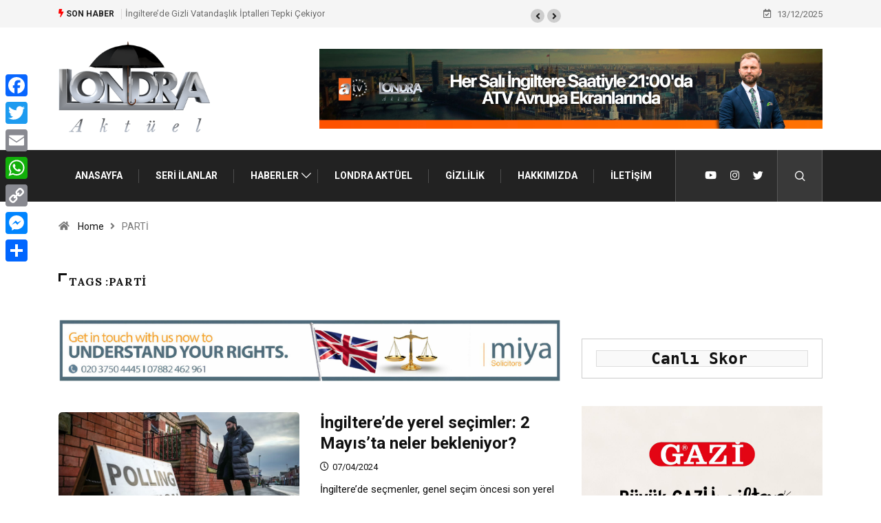

--- FILE ---
content_type: text/html; charset=UTF-8
request_url: https://londraaktuel.com/tag/parti-2/
body_size: 19248
content:
<!DOCTYPE html><html dir=ltr lang=tr prefix="og: https://ogp.me/ns#" class data-skin=light><head><style>img.lazy{min-height:1px}</style><link href=https://londraaktuel.com/wp-content/plugins/w3-total-cache/pub/js/lazyload.min.js as=script><meta charset="UTF-8"><title>PARTİ - Londra Aktüel</title><meta name="robots" content="max-image-preview:large"><meta name="google-site-verification" content="_4T3pRIzXBBsB-E_BSwKzx-UQVFnh_LmIUOpai89eZ8"><link rel=canonical href=https://londraaktuel.com/tag/parti-2/ ><meta name="generator" content="All in One SEO (AIOSEO) 4.9.1.1"> <script type=application/ld+json class=aioseo-schema>{"@context":"https:\/\/schema.org","@graph":[{"@type":"BreadcrumbList","@id":"https:\/\/londraaktuel.com\/tag\/parti-2\/#breadcrumblist","itemListElement":[{"@type":"ListItem","@id":"https:\/\/londraaktuel.com#listItem","position":1,"name":"Home","item":"https:\/\/londraaktuel.com","nextItem":{"@type":"ListItem","@id":"https:\/\/londraaktuel.com\/tag\/parti-2\/#listItem","name":"PART\u0130"}},{"@type":"ListItem","@id":"https:\/\/londraaktuel.com\/tag\/parti-2\/#listItem","position":2,"name":"PART\u0130","previousItem":{"@type":"ListItem","@id":"https:\/\/londraaktuel.com#listItem","name":"Home"}}]},{"@type":"CollectionPage","@id":"https:\/\/londraaktuel.com\/tag\/parti-2\/#collectionpage","url":"https:\/\/londraaktuel.com\/tag\/parti-2\/","name":"PART\u0130 - Londra Akt\u00fcel","inLanguage":"tr-TR","isPartOf":{"@id":"https:\/\/londraaktuel.com\/#website"},"breadcrumb":{"@id":"https:\/\/londraaktuel.com\/tag\/parti-2\/#breadcrumblist"}},{"@type":"Organization","@id":"https:\/\/londraaktuel.com\/#organization","name":"Londra Akt\u00fcel","description":"Londra'n\u0131n En \u0130yi Haber Sitesi, Son Dakika Haberler, Avrupa'dan g\u00fcncel haberler, i\u015f ve ya\u015fam t\u00fcyolar\u0131","url":"https:\/\/londraaktuel.com\/","logo":{"@type":"ImageObject","url":"https:\/\/londraaktuel.com\/wp-content\/uploads\/2020\/06\/LOGO-HEADER-1.png","@id":"https:\/\/londraaktuel.com\/tag\/parti-2\/#organizationLogo"},"image":{"@id":"https:\/\/londraaktuel.com\/tag\/parti-2\/#organizationLogo"},"sameAs":["https:\/\/facebook.com\/londraaktuel","https:\/\/x.com\/londraaktuel","https:\/\/instagram.com\/londraaktuel","https:\/\/x.com\/londraaktuel"]},{"@type":"WebSite","@id":"https:\/\/londraaktuel.com\/#website","url":"https:\/\/londraaktuel.com\/","name":"Londra Akt\u00fcel","alternateName":"Londra Haber","description":"Londra'n\u0131n En \u0130yi Haber Sitesi, Son Dakika Haberler, Avrupa'dan g\u00fcncel haberler, i\u015f ve ya\u015fam t\u00fcyolar\u0131","inLanguage":"tr-TR","publisher":{"@id":"https:\/\/londraaktuel.com\/#organization"}}]}</script> <meta name="viewport" content="width=device-width, initial-scale=1, maximum-scale=5"><meta name="description" content="Londra Aktüel - Londra&#039;nın En İyi Haber Sitesi, Son Dakika Haberler, Avrupa&#039;dan güncel haberler, iş ve yaşam tüyoları"><link rel=dns-prefetch href=//static.addtoany.com><link rel=dns-prefetch href=//ajax.googleapis.com><link rel=alternate type=application/rss+xml title="Londra Aktüel &raquo; akışı" href=https://londraaktuel.com/feed/ ><link rel=alternate type=application/rss+xml title="Londra Aktüel &raquo; yorum akışı" href=https://londraaktuel.com/comments/feed/ ><link rel=alternate type=application/rss+xml title="Londra Aktüel &raquo; PARTİ etiket akışı" href=https://londraaktuel.com/tag/parti-2/feed/ ><style id=wp-img-auto-sizes-contain-inline-css>img:is([sizes=auto i],[sizes^="auto," i]){contain-intrinsic-size:3000px 1500px}</style><link rel=stylesheet href=https://londraaktuel.com/wp-content/cache/minify/76087.css media=all><style id=wp-emoji-styles-inline-css>img.wp-smiley,img.emoji{display:inline !important;border:none !important;box-shadow:none !important;height:1em !important;width:1em !important;margin:0
0.07em !important;vertical-align:-0.1em !important;background:none !important;padding:0
!important}</style><link rel=stylesheet href=https://londraaktuel.com/wp-content/cache/minify/a5ff7.css media=all><style id=wp-block-library-theme-inline-css>.wp-block-audio :where(figcaption){color:#555;font-size:13px;text-align:center}.is-dark-theme .wp-block-audio :where(figcaption){color:#ffffffa6}.wp-block-audio{margin:0
0 1em}.wp-block-code{border:1px
solid #ccc;border-radius:4px;font-family:Menlo,Consolas,monaco,monospace;padding:.8em 1em}.wp-block-embed :where(figcaption){color:#555;font-size:13px;text-align:center}.is-dark-theme .wp-block-embed :where(figcaption){color:#ffffffa6}.wp-block-embed{margin:0
0 1em}.blocks-gallery-caption{color:#555;font-size:13px;text-align:center}.is-dark-theme .blocks-gallery-caption{color:#ffffffa6}:root :where(.wp-block-image figcaption){color:#555;font-size:13px;text-align:center}.is-dark-theme :root :where(.wp-block-image figcaption){color:#ffffffa6}.wp-block-image{margin:0
0 1em}.wp-block-pullquote{border-bottom:4px solid;border-top:4px solid;color:currentColor;margin-bottom:1.75em}.wp-block-pullquote :where(cite),.wp-block-pullquote :where(footer),.wp-block-pullquote__citation{color:currentColor;font-size:.8125em;font-style:normal;text-transform:uppercase}.wp-block-quote{border-left:.25em solid;margin:0
0 1.75em;padding-left:1em}.wp-block-quote cite,.wp-block-quote
footer{color:currentColor;font-size:.8125em;font-style:normal;position:relative}.wp-block-quote:where(.has-text-align-right){border-left:none;border-right:.25em solid;padding-left:0;padding-right:1em}.wp-block-quote:where(.has-text-align-center){border:none;padding-left:0}.wp-block-quote.is-large,.wp-block-quote.is-style-large,.wp-block-quote:where(.is-style-plain){border:none}.wp-block-search .wp-block-search__label{font-weight:700}.wp-block-search__button{border:1px
solid #ccc;padding:.375em .625em}:where(.wp-block-group.has-background){padding:1.25em 2.375em}.wp-block-separator.has-css-opacity{opacity:.4}.wp-block-separator{border:none;border-bottom:2px solid;margin-left:auto;margin-right:auto}.wp-block-separator.has-alpha-channel-opacity{opacity:1}.wp-block-separator:not(.is-style-wide):not(.is-style-dots){width:100px}.wp-block-separator.has-background:not(.is-style-dots){border-bottom:none;height:1px}.wp-block-separator.has-background:not(.is-style-wide):not(.is-style-dots){height:2px}.wp-block-table{margin:0
0 1em}.wp-block-table td,.wp-block-table
th{word-break:normal}.wp-block-table :where(figcaption){color:#555;font-size:13px;text-align:center}.is-dark-theme .wp-block-table :where(figcaption){color:#ffffffa6}.wp-block-video :where(figcaption){color:#555;font-size:13px;text-align:center}.is-dark-theme .wp-block-video :where(figcaption){color:#ffffffa6}.wp-block-video{margin:0
0 1em}:root :where(.wp-block-template-part.has-background){margin-bottom:0;margin-top:0;padding:1.25em 2.375em}</style><style id=classic-theme-styles-inline-css>/*! This file is auto-generated */
.wp-block-button__link{color:#fff;background-color:#32373c;border-radius:9999px;box-shadow:none;text-decoration:none;padding:calc(.667em + 2px) calc(1.333em + 2px);font-size:1.125em}.wp-block-file__button{background:#32373c;color:#fff;text-decoration:none}</style><link rel=stylesheet href=https://londraaktuel.com/wp-content/cache/minify/fb166.css media=all><style id=global-styles-inline-css>/*<![CDATA[*/:root{--wp--preset--aspect-ratio--square:1;--wp--preset--aspect-ratio--4-3:4/3;--wp--preset--aspect-ratio--3-4:3/4;--wp--preset--aspect-ratio--3-2:3/2;--wp--preset--aspect-ratio--2-3:2/3;--wp--preset--aspect-ratio--16-9:16/9;--wp--preset--aspect-ratio--9-16:9/16;--wp--preset--color--black:#000;--wp--preset--color--cyan-bluish-gray:#abb8c3;--wp--preset--color--white:#fff;--wp--preset--color--pale-pink:#f78da7;--wp--preset--color--vivid-red:#cf2e2e;--wp--preset--color--luminous-vivid-orange:#ff6900;--wp--preset--color--luminous-vivid-amber:#fcb900;--wp--preset--color--light-green-cyan:#7bdcb5;--wp--preset--color--vivid-green-cyan:#00d084;--wp--preset--color--pale-cyan-blue:#8ed1fc;--wp--preset--color--vivid-cyan-blue:#0693e3;--wp--preset--color--vivid-purple:#9b51e0;--wp--preset--gradient--vivid-cyan-blue-to-vivid-purple:linear-gradient(135deg,rgb(6,147,227) 0%,rgb(155,81,224) 100%);--wp--preset--gradient--light-green-cyan-to-vivid-green-cyan:linear-gradient(135deg,rgb(122,220,180) 0%,rgb(0,208,130) 100%);--wp--preset--gradient--luminous-vivid-amber-to-luminous-vivid-orange:linear-gradient(135deg,rgb(252,185,0) 0%,rgb(255,105,0) 100%);--wp--preset--gradient--luminous-vivid-orange-to-vivid-red:linear-gradient(135deg,rgb(255,105,0) 0%,rgb(207,46,46) 100%);--wp--preset--gradient--very-light-gray-to-cyan-bluish-gray:linear-gradient(135deg,rgb(238,238,238) 0%,rgb(169,184,195) 100%);--wp--preset--gradient--cool-to-warm-spectrum:linear-gradient(135deg,rgb(74,234,220) 0%,rgb(151,120,209) 20%,rgb(207,42,186) 40%,rgb(238,44,130) 60%,rgb(251,105,98) 80%,rgb(254,248,76) 100%);--wp--preset--gradient--blush-light-purple:linear-gradient(135deg,rgb(255,206,236) 0%,rgb(152,150,240) 100%);--wp--preset--gradient--blush-bordeaux:linear-gradient(135deg,rgb(254,205,165) 0%,rgb(254,45,45) 50%,rgb(107,0,62) 100%);--wp--preset--gradient--luminous-dusk:linear-gradient(135deg,rgb(255,203,112) 0%,rgb(199,81,192) 50%,rgb(65,88,208) 100%);--wp--preset--gradient--pale-ocean:linear-gradient(135deg,rgb(255,245,203) 0%,rgb(182,227,212) 50%,rgb(51,167,181) 100%);--wp--preset--gradient--electric-grass:linear-gradient(135deg,rgb(202,248,128) 0%,rgb(113,206,126) 100%);--wp--preset--gradient--midnight:linear-gradient(135deg,rgb(2,3,129) 0%,rgb(40,116,252) 100%);--wp--preset--font-size--small:13px;--wp--preset--font-size--medium:20px;--wp--preset--font-size--large:36px;--wp--preset--font-size--x-large:42px;--wp--preset--spacing--20:0.44rem;--wp--preset--spacing--30:0.67rem;--wp--preset--spacing--40:1rem;--wp--preset--spacing--50:1.5rem;--wp--preset--spacing--60:2.25rem;--wp--preset--spacing--70:3.38rem;--wp--preset--spacing--80:5.06rem;--wp--preset--shadow--natural:6px 6px 9px rgba(0, 0, 0, 0.2);--wp--preset--shadow--deep:12px 12px 50px rgba(0, 0, 0, 0.4);--wp--preset--shadow--sharp:6px 6px 0px rgba(0, 0, 0, 0.2);--wp--preset--shadow--outlined:6px 6px 0px -3px rgb(255, 255, 255), 6px 6px rgb(0, 0, 0);--wp--preset--shadow--crisp:6px 6px 0px rgb(0, 0, 0)}:where(.is-layout-flex){gap:0.5em}:where(.is-layout-grid){gap:0.5em}body .is-layout-flex{display:flex}.is-layout-flex{flex-wrap:wrap;align-items:center}.is-layout-flex>:is(*,div){margin:0}body .is-layout-grid{display:grid}.is-layout-grid>:is(*,div){margin:0}:where(.wp-block-columns.is-layout-flex){gap:2em}:where(.wp-block-columns.is-layout-grid){gap:2em}:where(.wp-block-post-template.is-layout-flex){gap:1.25em}:where(.wp-block-post-template.is-layout-grid){gap:1.25em}.has-black-color{color:var(--wp--preset--color--black) !important}.has-cyan-bluish-gray-color{color:var(--wp--preset--color--cyan-bluish-gray) !important}.has-white-color{color:var(--wp--preset--color--white) !important}.has-pale-pink-color{color:var(--wp--preset--color--pale-pink) !important}.has-vivid-red-color{color:var(--wp--preset--color--vivid-red) !important}.has-luminous-vivid-orange-color{color:var(--wp--preset--color--luminous-vivid-orange) !important}.has-luminous-vivid-amber-color{color:var(--wp--preset--color--luminous-vivid-amber) !important}.has-light-green-cyan-color{color:var(--wp--preset--color--light-green-cyan) !important}.has-vivid-green-cyan-color{color:var(--wp--preset--color--vivid-green-cyan) !important}.has-pale-cyan-blue-color{color:var(--wp--preset--color--pale-cyan-blue) !important}.has-vivid-cyan-blue-color{color:var(--wp--preset--color--vivid-cyan-blue) !important}.has-vivid-purple-color{color:var(--wp--preset--color--vivid-purple) !important}.has-black-background-color{background-color:var(--wp--preset--color--black) !important}.has-cyan-bluish-gray-background-color{background-color:var(--wp--preset--color--cyan-bluish-gray) !important}.has-white-background-color{background-color:var(--wp--preset--color--white) !important}.has-pale-pink-background-color{background-color:var(--wp--preset--color--pale-pink) !important}.has-vivid-red-background-color{background-color:var(--wp--preset--color--vivid-red) !important}.has-luminous-vivid-orange-background-color{background-color:var(--wp--preset--color--luminous-vivid-orange) !important}.has-luminous-vivid-amber-background-color{background-color:var(--wp--preset--color--luminous-vivid-amber) !important}.has-light-green-cyan-background-color{background-color:var(--wp--preset--color--light-green-cyan) !important}.has-vivid-green-cyan-background-color{background-color:var(--wp--preset--color--vivid-green-cyan) !important}.has-pale-cyan-blue-background-color{background-color:var(--wp--preset--color--pale-cyan-blue) !important}.has-vivid-cyan-blue-background-color{background-color:var(--wp--preset--color--vivid-cyan-blue) !important}.has-vivid-purple-background-color{background-color:var(--wp--preset--color--vivid-purple) !important}.has-black-border-color{border-color:var(--wp--preset--color--black) !important}.has-cyan-bluish-gray-border-color{border-color:var(--wp--preset--color--cyan-bluish-gray) !important}.has-white-border-color{border-color:var(--wp--preset--color--white) !important}.has-pale-pink-border-color{border-color:var(--wp--preset--color--pale-pink) !important}.has-vivid-red-border-color{border-color:var(--wp--preset--color--vivid-red) !important}.has-luminous-vivid-orange-border-color{border-color:var(--wp--preset--color--luminous-vivid-orange) !important}.has-luminous-vivid-amber-border-color{border-color:var(--wp--preset--color--luminous-vivid-amber) !important}.has-light-green-cyan-border-color{border-color:var(--wp--preset--color--light-green-cyan) !important}.has-vivid-green-cyan-border-color{border-color:var(--wp--preset--color--vivid-green-cyan) !important}.has-pale-cyan-blue-border-color{border-color:var(--wp--preset--color--pale-cyan-blue) !important}.has-vivid-cyan-blue-border-color{border-color:var(--wp--preset--color--vivid-cyan-blue) !important}.has-vivid-purple-border-color{border-color:var(--wp--preset--color--vivid-purple) !important}.has-vivid-cyan-blue-to-vivid-purple-gradient-background{background:var(--wp--preset--gradient--vivid-cyan-blue-to-vivid-purple) !important}.has-light-green-cyan-to-vivid-green-cyan-gradient-background{background:var(--wp--preset--gradient--light-green-cyan-to-vivid-green-cyan) !important}.has-luminous-vivid-amber-to-luminous-vivid-orange-gradient-background{background:var(--wp--preset--gradient--luminous-vivid-amber-to-luminous-vivid-orange) !important}.has-luminous-vivid-orange-to-vivid-red-gradient-background{background:var(--wp--preset--gradient--luminous-vivid-orange-to-vivid-red) !important}.has-very-light-gray-to-cyan-bluish-gray-gradient-background{background:var(--wp--preset--gradient--very-light-gray-to-cyan-bluish-gray) !important}.has-cool-to-warm-spectrum-gradient-background{background:var(--wp--preset--gradient--cool-to-warm-spectrum) !important}.has-blush-light-purple-gradient-background{background:var(--wp--preset--gradient--blush-light-purple) !important}.has-blush-bordeaux-gradient-background{background:var(--wp--preset--gradient--blush-bordeaux) !important}.has-luminous-dusk-gradient-background{background:var(--wp--preset--gradient--luminous-dusk) !important}.has-pale-ocean-gradient-background{background:var(--wp--preset--gradient--pale-ocean) !important}.has-electric-grass-gradient-background{background:var(--wp--preset--gradient--electric-grass) !important}.has-midnight-gradient-background{background:var(--wp--preset--gradient--midnight) !important}.has-small-font-size{font-size:var(--wp--preset--font-size--small) !important}.has-medium-font-size{font-size:var(--wp--preset--font-size--medium) !important}.has-large-font-size{font-size:var(--wp--preset--font-size--large) !important}.has-x-large-font-size{font-size:var(--wp--preset--font-size--x-large) !important}:where(.wp-block-post-template.is-layout-flex){gap:1.25em}:where(.wp-block-post-template.is-layout-grid){gap:1.25em}:where(.wp-block-term-template.is-layout-flex){gap:1.25em}:where(.wp-block-term-template.is-layout-grid){gap:1.25em}:where(.wp-block-columns.is-layout-flex){gap:2em}:where(.wp-block-columns.is-layout-grid){gap:2em}:root :where(.wp-block-pullquote){font-size:1.5em;line-height:1.6}/*]]>*/</style><link rel=stylesheet href=https://londraaktuel.com/wp-content/cache/minify/78837.css media=all><style id=addtoany-inline-css>@media screen and (max-width:980px){.a2a_floating_style.a2a_vertical_style{display:none}}@media screen and (min-width:981px){.a2a_floating_style.a2a_default_style{display:none}}</style><link rel=stylesheet href=https://londraaktuel.com/wp-content/cache/minify/8f780.css media=all><link rel=preload as=style id=digiqole-all-style-css href='https://londraaktuel.com/wp-content/themes/digiqole/assets/css/all.css?ver=2.2.5' type=text/css media=all><style id=digiqole-master-inline-css>html.fonts-loaded
body{font-family:Roboto}.body-box-layout{background-image:url();;background-repeat:no-repeat;background-position:center;background-size:cover;background-attachment:fixed}body,
.post-navigation .post-previous a p, .post-navigation .post-next a p,
.dark-mode .blog-single .post-meta li,
.dark-mode .wp-block-quote p,
.dark-mode .wp-block-quote::before,
.dark-mode .wp-block-quote cite,
.dark-mode .view-review-list .xs-review-date,
.dark-mode .view-review-list .xs-reviewer-author,
.dark-mode .breadcrumb li,
.dark-mode .post-meta span,
.dark-mode .post-meta span a,
.dark-mode .tranding-bg-white .tranding-bar .trending-slide-bg.trending-slide .post-title a,
.dark-mode .blog-single .post-meta li.post-author
a{color:#101010}h1, h2, h3, h4, h5, h6,
.post-title,
.post-navigation span,
.post-title a,
.dark-mode .error-page .error-code,
.dark-mode.archive .entry-blog-summery .readmore-btn,
.dark-mode .entry-blog-summery.ts-post .readmore-btn,
.dark-mode .apsc-icons-wrapper.apsc-theme-2 .apsc-each-profile a,
.dark-mode .ts-author-content .comment
a{color:#101010}.dark-mode .apsc-icons-wrapper.apsc-theme-2 .apsc-each-profile
a{color:#101010 !important}.dark-mode .blog-single .post .post-body{background:transparent}html.fonts-loaded h1,
html.fonts-loaded
h2{font-family:Lora}html.fonts-loaded
h3{font-family:Lora}html.fonts-loaded
h4{font-family:Lora}a,
.entry-header .entry-title a:hover,
.sidebar ul li a:hover,
.breadcrumb a:hover{color:#f00;transition:all ease 500ms}.btn-primary:hover,.switch__background,.switch__mouth,.switch__eye-left,.switch__eye-right{background:#101010;border-color:#101010;}.tag-lists a:hover,
.tagcloud a:hover,
.owl-carousel .owl-dots .owl-dot.active span,
.blog-single .tag-lists a:hover{border-color:#f00}blockquote.wp-block-quote, .wp-block-quote, .wp-block-quote:not(.is-large):not(.is-style-large), .wp-block-pullquote blockquote,blockquote.wp-block-pullquote,.wp-block-quote.is-large,.wp-block-quote.is-style-large{border-left-color:#f00}.post .post-footer .readmore,
.post .post-media .video-link-btn a,
.post-list-item .recen-tab-menu.nav-tabs li a:before,
.post-list-item .recen-tab-menu.nav-tabs li a:after,
.blog-single .xs-review-box .xs-review .xs-btn:hover,
.blog-single .tag-lists span,
.tag-lists a:hover, .tagcloud a:hover,
.heading-style3 .block-title .title-angle-shap:before,
.heading-style3 .block-title .title-angle-shap:after,
.heading-style3 .widget-title .title-angle-shap:before,
.heading-style3 .widget-title .title-angle-shap:after,
.sidebar .widget .block-title .title-angle-shap:before,
.sidebar .widget .block-title .title-angle-shap:after,
.sidebar .widget .widget-title .title-angle-shap:before,
.sidebar .widget .widget-title .title-angle-shap:after,
.pagination li.active a, .pagination li:hover a,
.owl-carousel .owl-dots .owl-dot.active span,
.main-pagination .swiper-pagination-bullet-active,
.swiper-pagination .swiper-pagination-bullet-active,
.header .navbar-light .ekit-wid-con .digiqole-elementskit-menu
.elementskit-navbar-nav > li.active > a:before,
.trending-light .tranding-bar .trending-slide .trending-title,
.post-list-item .post-thumb .tab-post-count, .post-list-item .post-thumb .post-index,
.woocommerce ul.products li.product .button,.woocommerce ul.products li.product .added_to_cart,
.woocommerce nav.woocommerce-pagination ul li a:focus, .woocommerce nav.woocommerce-pagination ul li a:hover, .woocommerce nav.woocommerce-pagination ul li span.current,
.woocommerce #respond input#submit.alt, .woocommerce a.button.alt, .woocommerce button.button.alt, .woocommerce input.button.alt,.sponsor-web-link a:hover i, .woocommerce .widget_price_filter .ui-slider .ui-slider-range,
.woocommerce span.onsale,
.not-found .input-group-btn,
.btn,
.BackTo,
.sidebar .widget.widget_search .input-group-btn,
.woocommerce ul.products li.product .added_to_cart:hover, .woocommerce #respond input#submit.alt:hover, .woocommerce a.button.alt:hover, .woocommerce button.button.alt:hover,
.footer-social li a,
.digiqole-video-post .video-item .post-video .ts-play-btn,
.blog-single .post-meta .social-share i.fa-share,
.social-share i.ts-icon-share,
.woocommerce input.button.alt:hover,
.woocommerce .widget_price_filter .ui-slider .ui-slider-handle,
#preloader,
.main-slider .swiper-button-next:hover,
.main-slider .swiper-button-prev:hover,
.main-slider .owl-dots .owl-dot.swiper-pagination-bullet-active,
.main-slider .owl-dots .swiper-pagination-bullet.swiper-pagination-bullet-active,
.main-slider .swiper-pagination .owl-dot.swiper-pagination-bullet-active,
.main-slider .swiper-pagination .swiper-pagination-bullet.swiper-pagination-bullet-active,
.main-slider .main-pagination .owl-dot.swiper-pagination-bullet-active,
.main-slider .main-pagination .swiper-pagination-bullet.swiper-pagination-bullet-active,
.weekend-top .owl-dots .owl-dot.swiper-pagination-bullet-active,
.weekend-top .owl-dots .swiper-pagination-bullet.swiper-pagination-bullet-active,
.weekend-top .swiper-pagination .owl-dot.swiper-pagination-bullet-active,
.weekend-top .swiper-pagination .swiper-pagination-bullet.swiper-pagination-bullet-active,
.featured-tab-item .nav-tabs .nav-link.active:before,
.post-slider .swiper-pagination .swiper-pagination-bullet.swiper-pagination-bullet-active,
.blog-single .post-meta .social-share .ts-icon-share{background:#f00}.owl-carousel.owl-loaded .owl-nav .owl-next.disabled,
.owl-carousel.owl-loaded .owl-nav .owl-prev.disabled,
.ts-about-image-wrapper.owl-carousel.owl-theme .owl-nav [class*=owl-]:hover{background:#f00 !important}.ts-footer .recent-posts-widget .post-content .post-title a:hover,
.post-list-item .recen-tab-menu.nav-tabs li a.active,
.ts-footer .footer-left-widget .footer-social li a:hover,
.ts-footer .footer-widget .footer-social li a:hover,
.heading-style3 .block-title, .heading-style3 .widget-title,
.topbar.topbar-gray .tranding-bg-white .tranding-bar .trending-slide-bg .trending-title i,
.sidebar .widget .block-title, .sidebar .widget .widget-title,
.header .navbar-light .ekit-wid-con .digiqole-elementskit-menu .elementskit-navbar-nav .dropdown-item.active,
.header .navbar-light .ekit-wid-con .digiqole-elementskit-menu .elementskit-navbar-nav li a:hover,
.social-links li a:hover,
.post-title a:hover,
.video-tab-list .post-tab-list li a.active h4.post-title, .video-tab-list .post-tab-list li a:hover h4.post-title,
.featured-tab-item .nav-tabs .nav-link.active .tab-head > span.tab-text-title,
.woocommerce ul.products li.product .price,
.woocommerce ul.products li.product .woocommerce-loop-product__title:hover,
.load-more-btn .digiqole-post-grid-loadmore:hover,
.blog-single .post-meta li.meta-post-view,
.ts-overlay-style .post-meta-info li.active i,
.blog-single .post-meta li a:hover{color:#f00}.post-layout-style5 .post-meta li.meta-post-view .ts-icon{color:#ff0000!important}.header .navbar-light .ekit-wid-con .digiqole-elementskit-menu{height:75px}@media(min-width: 1024px){.header-gradient-area .navbar-light .ekit-wid-con .digiqole-elementskit-menu .elementskit-navbar-nav > li > a,
.header.header-gradient .navbar-light .ekit-wid-con .digiqole-elementskit-menu .elementskit-navbar-nav > li > a,
.header .navbar-light .ekit-wid-con .digiqole-elementskit-menu .elementskit-navbar-nav > li > a,
.header .navbar-light .nav-search-area a, .header-gradient .navbar-light .social-links li a,
.header .navbar-light .navbar-nav > li > a,
.header-gradient .navbar-light .nav-search-area .header-search-icon
a{line-height:75px}}html.fonts-loaded .header .navbar-light .navbar-nav li ul.dropdown-menu li a,
html.fonts-loaded .header .navbar-light .ekit-wid-con .digiqole-elementskit-menu .elementskit-navbar-nav li ul li a,
html.fonts-loaded .header .navbar-light .ekit-wid-con .digiqole-elementskit-menu .elementskit-navbar-nav li .elementskit-dropdown li
a{color:;font-size:12px}html.fonts-loaded .header-gradient-area .navbar-light .ekit-wid-con .digiqole-elementskit-menu .elementskit-navbar-nav > li > a,
html.fonts-loaded .header.header-gradient .navbar-light .ekit-wid-con .digiqole-elementskit-menu .elementskit-navbar-nav > li > a,
html.fonts-loaded .header .navbar-light .ekit-wid-con .digiqole-elementskit-menu .elementskit-navbar-nav > li > a,
html.fonts-loaded .header .navbar-light .nav-search-area a,
html.fonts-loaded .header-gradient .navbar-light .social-links li a,
html.fonts-loaded .header .navbar-light .navbar-nav > li > a,
html.fonts-loaded .header-gradient .navbar-light .nav-search-area .header-search-icon
a{font-family:Roboto;font-size:px;font-weight:700px}.ts-footer{padding-top:100px;padding-bottom:100px}body,
.dark-mode .ts-author-media,
.dark-mode .ts-author-content::before,
.dark-mode .ts-author-content::after,
.dark-mode .post-layout-style4 .post-single .entry-header{background-color:#fff}.ts-footer{background-color:#222;background-repeat:no-repeat;background-size:cover}.newsletter-form span,
.ts-footer .widget-title
span{background-color:#222}.ts-footer-classic .widget-title,
.ts-footer-classic h3,
.ts-footer-classic h4,
.ts-footer .widget-title,
.ts-footer-classic .contact
h3{color:#fff}.ts-footer p,
.ts-footer .list-arrow li a,
.ts-footer .menu li a,
.ts-footer .service-time li,
.ts-footer .list-arrow li::before,
.ts-footer .footer-info li,
.ts-footer .footer-left-widget .footer-social li a, .ts-footer .footer-widget .footer-social li a,
.ts-footer .footer-left-widget p, .ts-footer .footer-widget p,
.ts-footer .recent-posts-widget .post-content .post-title a,
.ts-footer .menu li::before{color:#fff}.copy-right{background-color:#101010}.copy-right .copyright-text
p{color:#fff}</style><script id=addtoany-core-js-before>/*<![CDATA[*/window.a2a_config=window.a2a_config||{};a2a_config.callbacks=[];a2a_config.overlays=[];a2a_config.templates={};a2a_localize={Share:"Share",Save:"Save",Subscribe:"Subscribe",Email:"Email",Bookmark:"Bookmark",ShowAll:"Show all",ShowLess:"Show less",FindServices:"Find service(s)",FindAnyServiceToAddTo:"Instantly find any service to add to",PoweredBy:"Powered by",ShareViaEmail:"Share via email",SubscribeViaEmail:"Subscribe via email",BookmarkInYourBrowser:"Bookmark in your browser",BookmarkInstructions:"Press Ctrl+D or \u2318+D to bookmark this page",AddToYourFavorites:"Add to your favorites",SendFromWebOrProgram:"Send from any email address or email program",EmailProgram:"Email program",More:"More&#8230;",ThanksForSharing:"Thanks for sharing!",ThanksForFollowing:"Thanks for following!"};/*]]>*/</script> <script defer src=https://static.addtoany.com/menu/page.js id=addtoany-core-js></script> <script src=https://londraaktuel.com/wp-content/cache/minify/23df1.js></script> <script id=csf-google-web-fonts-js-extra>var WebFontConfig={"google":{"families":["Roboto:400regular,700","Lora:700700"]}};</script> <script src=//ajax.googleapis.com/ajax/libs/webfont/1.6.26/webfont.js id=csf-google-web-fonts-js></script> <link rel=https://api.w.org/ href=https://londraaktuel.com/wp-json/ ><link rel=alternate title=JSON type=application/json href=https://londraaktuel.com/wp-json/wp/v2/tags/5636><link rel=EditURI type=application/rsd+xml title=RSD href=https://londraaktuel.com/xmlrpc.php?rsd><meta name="generator" content="WordPress 6.9"> <script async src="https://www.googletagmanager.com/gtag/js?id=G-YPBJEV82SD"></script> <script>window.dataLayer=window.dataLayer||[];function gtag(){dataLayer.push(arguments);}
gtag('js',new Date());gtag('config','G-YPBJEV82SD');</script> <meta name="generator" content="Elementor 3.33.3; features: additional_custom_breakpoints; settings: css_print_method-external, google_font-enabled, font_display-auto"><style>.e-con.e-parent:nth-of-type(n+4):not(.e-lazyloaded):not(.e-no-lazyload),
.e-con.e-parent:nth-of-type(n+4):not(.e-lazyloaded):not(.e-no-lazyload) *{background-image:none !important}@media screen and (max-height: 1024px){.e-con.e-parent:nth-of-type(n+3):not(.e-lazyloaded):not(.e-no-lazyload),
.e-con.e-parent:nth-of-type(n+3):not(.e-lazyloaded):not(.e-no-lazyload) *{background-image:none !important}}@media screen and (max-height: 640px){.e-con.e-parent:nth-of-type(n+2):not(.e-lazyloaded):not(.e-no-lazyload),
.e-con.e-parent:nth-of-type(n+2):not(.e-lazyloaded):not(.e-no-lazyload) *{background-image:none !important}}</style><style>body{font-family:"Roboto";color:;font-weight:400;font-style:regular;font-size:15px;line-height:px;letter-spacing:px}h1{font-family:"Lora";color:;font-weight:700;font-style:700;line-height:px;letter-spacing:px}h3{font-family:"Lora";color:;font-weight:700;font-style:700;line-height:px;letter-spacing:px}h4{font-family:"Lora";color:;font-weight:700;font-style:700;font-size:26px;line-height:px;letter-spacing:px}</style><link rel=icon href=https://londraaktuel.com/wp-content/uploads/2021/02/cropped-5b94b1d4c01d0ddd9e380892cdf62a64-32x32.png sizes=32x32><link rel=icon href=https://londraaktuel.com/wp-content/uploads/2021/02/cropped-5b94b1d4c01d0ddd9e380892cdf62a64-192x192.png sizes=192x192><link rel=apple-touch-icon href=https://londraaktuel.com/wp-content/uploads/2021/02/cropped-5b94b1d4c01d0ddd9e380892cdf62a64-180x180.png><meta name="msapplication-TileImage" content="https://londraaktuel.com/wp-content/uploads/2021/02/cropped-5b94b1d4c01d0ddd9e380892cdf62a64-270x270.png"><style id=wp-custom-css>.pcp-carousel-wrapper .sp-pcp-carousel{padding-bottom:60px;padding-top:0px !important}.weekend-top .ts-overlay-style
.item{margin-bottom:0px !important}a{color:#101010}.blog-single .tag-lists span,
.blog-post-comment .comment-respond .comment-form .btn.btn-primary{background:#101010}.blog-post-comment .comment-respond .comment-form .btn.btn-primary:hover{background:#fc4a00}.ts-grid-item-2 .item .post-content .post-cat,a.post-cat.only-color{color:#707070!important}.post-list-item.recent-posts-widget .post-content.media .sidebar-img{border-radius:0}.post-list-item .post-tab-list .post-content{margin-top:15px}.post-list-3 .feature-item:last-child{margin-bottom:0;border-bottom:none}.ts-grid-item-2 .item:last-child .post-content{border-bottom:none}.post-tab-list .post-content .post-cat{padding-left:10px}.ts-grid-item-2 .post-content .post-cat:before,
.ts-grid-item-3.post-list-3 .post-content .post-cat:before,
.post-tab-list .post-content .post-cat:before{width:6px;height:6px;content:"";position:absolute;left:0;background:#777;border-radius:100%;top:6px}.ts-grid-item-2 .item:first-child .post-content{padding-top:0!important}.post-list-item.recent-posts-widget .post-content.media .sidebar-img{width:95px;object-fit:cover;height:95px}.post-title{font-weight:700}.post-meta span,
.post-meta li,
.post-meta li
a{color:#101010}a.post-cat{background:transparent!important}.post-slider a.post-cat{color:#fff !important;padding-left:0}.post-list-3 .feature-item .post-thumb{margin-bottom:10px}.ts-posts-toptitle-item .post-meta span.post-view i.icon.icon-fire{font-family:'iconfont' !important}.ekit-wid-con .elementskit-btn.btn-block{display:block}.post-list-3 .post-block-list{border-bottom:1px solid #eaeaea;padding-bottom:15px;margin-bottom:15px}.post-list-3 .post-block-list:last-child{border-bottom:none;padding-bottom:0;margin-bottom:0}.header-search .digiqole-serach .input-group .form-control{border:none;padding-left:45px;background:transparent;border-radius:0;max-width:163px;padding-right:0}.header-search .digiqole-serach .input-group .form-control:focus{box-shadow:none}.header-search .digiqole-serach .input-group .search-button{background:transparent;box-shadow:none;border:0;position:absolute;left:10px;top:0;width:30px;height:30px;cursor:pointer;line-height:30px;z-index:9}.header-search .digiqole-serach .input-group .search-button::before{content:"\eb28";font-family:'elementskit' !important;font-size:20px}.header-search .digiqole-serach .input-group .search-button
.icon{display:none}.main-nav .elementskit-navbar-nav .menu-item>a{position:relative}@media (min-width: 1024px){.main-nav .elementskit-navbar-nav>.menu-item>a::after{position:absolute;content:'';width:4px;height:4px;left:0;top:22px;bottom:0;right:0;margin:auto;background:#101010;border-radius:50%;opacity:0;transition:all ease.4s}.main-nav .elementskit-navbar-nav > .menu-item:hover a::after,
.main-nav .elementskit-navbar-nav > .menu-item.active a::after{opacity:1}}.main-nav .elementskit-navbar-nav > .menu-item .elementskit-dropdown li:first-child{margin-top:0}.main-nav .elementskit-navbar-nav > .menu-item .elementskit-dropdown li:last-child{margin-bottom:0}.main-nav .elementskit-menu-hamburger{float:left !important}.elementskit-navbar-nav-default .elementskit-submenu-indicator{border-color:transparent}.food-blog-cta.subscribe-form .btn-submit{border-radius:0;background:#101010}.food-blog-cta.subscribe-form .btn-submit:hover{background:#282828}.food-blog-cta.subscribe-form input[type=email]{border-radius:0}.footer-menu
.menu{padding:0;list-style:none}.footer-menu .menu
li{margin-bottom:5px}.footer-menu .menu li
a{position:relative;font-size:15px;font-weight:400;color:#B8B8B8;padding-left:15px;line-height:36px;display:inline-block}.footer-menu .menu li a:hover{color:#fff}.footer-menu .menu li a::before{content:'';width:5px;height:5px;left:0;top:0;bottom:0;margin:auto;background:#BBB;border-radius:50%;position:absolute;transition:all ease.4s}.icon-fire:before{font-family:'iconfont' !important}.post-list-item .post-content .post-title{line-height:20px;font-size:16px}.sidebar .widget .widget-title,
.category-main-title .block-title{color:#101010}.sidebar .widget .widget-title .title-angle-shap:before,
.sidebar .widget .widget-title .title-angle-shap:after{background:#101010}.category-layout1 .post-block-style .grid-cat{display:none}.ts-grid-item-2 .item .post-content .post-cat{padding-left:14px}.news-post-list .ts-grid-item-3.post-list-3 .feature-item .post-content{margin-bottom:15px}.news-post-list  .post-list-3 .post-block-style{margin-bottom:15px}.news-post-list3 .post-list-3 .feature-item .post-thumb{margin-bottom:25px}.breadcrumb li
a{color:#101010}.category-main-title .block-title .title-angle-shap::before,
.category-main-title .block-title .title-angle-shap::after{background:#101010}.blog-single .post-meta .post-category a.post-cat{background:#101010 !important;color:#fff !important;padding:0
6px}</style></head><body class="archive tag tag-parti-2 tag-5636 wp-custom-logo wp-theme-digiqole sidebar-active elementor-default elementor-kit-384" ><div class=body-inner-content><div class="topbar topbar-gray"><div class=container><div class=row><div class=col-md-8><div class=tranding-bg-white><div class=tranding-bar><div id=tredingcarousel class="trending-slide carousel slide trending-slide-bg" data-ride=carousel><p class=trending-title> <i class="ts-icon ts-icon-bolt"></i> Son haber</p><div class=carousel-inner><div class="carousel-item active"> <a class="post-title title-small" href=https://londraaktuel.com/ingilterede-gizli-vatandaslik-iptalleri-tepki-cekiyor/ >İngiltere’de Gizli Vatandaşlık İptalleri Tepki Çekiyor</a></div><div class=carousel-item> <a class="post-title title-small" href=https://londraaktuel.com/londrada-eski-ogrencisiyle-iliskiye-giren-ogretmene-meslekten-men-cezasi/ >Londra&#8217;da Eski Öğrencisiyle İlişkiye Giren Öğretmene Meslekten Men Cezası</a></div><div class=carousel-item> <a class="post-title title-small" href=https://londraaktuel.com/birlesik-krallikta-siddetli-yagmur-alarmi/ >Birleşik Krallık&#8217;ta Şiddetli Yağmur Alarmı</a></div><div class=carousel-item> <a class="post-title title-small" href=https://londraaktuel.com/kral-charles-yeni-yilda-kanser-tedavisi-masraflari-azaltilacak/ >Kral Charles: &#8220;Yeni Yılda Kanser Tedavisi Masrafları Azaltılacak&#8221;</a></div><div class=carousel-item> <a class="post-title title-small" href=https://londraaktuel.com/gatesheadde-savunmasiz-cocuklari-hedef-alan-cete-cokertildi/ >Gateshead’de Savunmasız Çocukları Hedef Alan Çete Çökertildi</a></div><div class=carousel-item> <a class="post-title title-small" href=https://londraaktuel.com/londrada-ulusal-turk-basini-yeni-yil-oncesi-bulustu/ >Londra’da Ulusal Türk Basını Yeni Yıl Öncesi Buluştu</a></div><div class=carousel-item> <a class="post-title title-small" href=https://londraaktuel.com/bristol-muzesinde-tarihi-yoygun-600den-fazla-eser-calindi/ >Bristol Müzesi’nde Tarihi Yoygun: 600’den Fazla Eser Çalındı</a></div><div class=carousel-item> <a class="post-title title-small" href=https://londraaktuel.com/ingilterede-iltica-sisteminde-alarm-siginmacilar-otellerden-kayboluyor/ >İngiltere&#8217;de İltica Sisteminde Alarm: Sığınmacılar Otellerden Kayboluyor</a></div><div class=carousel-item> <a class="post-title title-small" href=https://londraaktuel.com/tharik-hussain-londrada-musluman-avrupayi-anlatti/ >Tharik Hussain Londra’da “Müslüman Avrupa”yı anlattı</a></div><div class=carousel-item> <a class="post-title title-small" href=https://londraaktuel.com/ingilterede-ozel-egitim-icin-belediyelere-3-milyar-sterlinlik-dev-kaynak/ >İngiltere&#8217;de Özel Eğitim için Belediyelere 3 milyar Sterlinlik Dev Kaynak</a></div><div class=carousel-item> <a class="post-title title-small" href=https://londraaktuel.com/ingilterede-yeni-demiryolu-tarifesi-hafta-sonu-yururluge-giriyor/ >İngiltere’de Yeni Demiryolu Tarifesi Hafta Sonu Yürürlüğe Giriyor</a></div><div class=carousel-item> <a class="post-title title-small" href=https://londraaktuel.com/londradaki-new-bond-street-dunyanin-en-pahali-alisveris-bolgesi-secildi/ >Londra&#8217;daki New Bond Street Dünyanın En Pahalı Alışveriş Bölgesi Seçildi</a></div><div class=carousel-item> <a class="post-title title-small" href=https://londraaktuel.com/mayfairde-kaldirimi-isgal-eden-luks-araclara-belediye-mudahalesi/ >Mayfair’de Kaldırımı İşgal Eden Lüks Araçlara Belediye Müdahalesi</a></div><div class=carousel-item> <a class="post-title title-small" href=https://londraaktuel.com/ingiltere-hukumeti-ulkede-vize-suresini-asanlarin-sayisinin-bilinmedigini-acikladi/ >İngiltere Hükümeti Ülkede Vize Süresini Aşanların Sayısının Bilinmediğini Açıkladı</a></div><div class=carousel-item> <a class="post-title title-small" href=https://londraaktuel.com/ingilterede-evsizlikle-mucadele-plani-tartisma-yaratti/ >İngiltere’de Evsizlikle Mücadele Planı Tartışma Yarattı</a></div><div class=carousel-item> <a class="post-title title-small" href=https://londraaktuel.com/ingiltereden-avrupa-insan-haklari-duzenlemelerinin-sinirlandirilmasi-cagrisina-destek/ >İngiltere&#8217;den Avrupa İnsan Hakları Düzenlemelerinin Sınırlandırılması Çağrısına Destek</a></div><div class=carousel-item> <a class="post-title title-small" href=https://londraaktuel.com/stansted-havalimani-yonetiminden-noel-oncesi-yolculara-uyari/ >Stansted Havalimanı Yönetiminden Noel Öncesi Yolculara Uyarı</a></div><div class=carousel-item> <a class="post-title title-small" href=https://londraaktuel.com/ingilterede-bir-doktor-rusvet-girisimi-nedeniyle-meslekten-men-edildi/ >İngiltere’de Bir Doktor Rüşvet Girişimi Nedeniyle Meslekten Men Edildi</a></div><div class=carousel-item> <a class="post-title title-small" href=https://londraaktuel.com/ingiltere-goc-rakamlari-covid-oncesi-seviyelere-dondu/ >İngiltere&#8217;de Göç Rakamları Covid Öncesi Seviyelere Döndü</a></div><div class=carousel-item> <a class="post-title title-small" href=https://londraaktuel.com/ingilterede-grip-salgini-nedeniyle-bazi-okullar-tatil-edildi/ >İngiltere’de Grip Salgını Nedeniyle Bazı Okullar Tatil Edildi</a></div></div><div class=tp-control> <a class=tp-control-prev href=#tredingcarousel role=button data-slide=prev> <i class="ts-icon ts-icon-angle-left"></i> </a> <a class=tp-control-next href=#tredingcarousel role=button data-slide=next> <i class="ts-icon ts-icon-angle-right"></i> </a></div></div></div></div></div><div class="col-md-4 xs-center align-self-center text-right"><ul class=top-info> <li><i class="ts-icon ts-icon-calendar-check" aria-hidden=true></i> 13/12/2025 </li></ul></div></div></div></div><div class=header-middle-area><div class=container><div class=row><div class="col-md-4 col-lg-3 align-self-center"><div class=logo-area> <a class=logo href=https://londraaktuel.com/ ><img class="img-fluid logo-dark lazy" src="data:image/svg+xml,%3Csvg%20xmlns='http://www.w3.org/2000/svg'%20viewBox='0%200%201%201'%3E%3C/svg%3E" data-src=//londraaktuel.com/wp-content/uploads/2021/02/LOGO-HEADER-1.png alt="Londra Aktüel"> <img class="img-fluid logo-light lazy" src="data:image/svg+xml,%3Csvg%20xmlns='http://www.w3.org/2000/svg'%20viewBox='0%200%201%201'%3E%3C/svg%3E" data-src=//londraaktuel.com/wp-content/uploads/2021/02/LOGO-HEADER-1.png alt="Londra Aktüel"> </a></div></div><div class="col-md-8 col-lg-9 align-self-center"><div class="banner-img text-right"> <a href=http://www.londraaktuel.com target=_blank> <img fetchpriority=high width=731 height=91 class="img-fluid lazy" src="data:image/svg+xml,%3Csvg%20xmlns='http://www.w3.org/2000/svg'%20viewBox='0%200%20731%2091'%3E%3C/svg%3E" data-src=//londraaktuel.com/wp-content/uploads/2023/10/web-banner-23.001.jpeg alt="Digiqole ads"> </a></div></div></div></div></div><header id=header class="header header-gradient header-bg-dark"><div class=" header-wrapper  "><div class=container><nav class="navbar navbar-expand-lg navbar-light"> <a class="logo d-none" href=https://londraaktuel.com/ > <img width=220 height=33 class="img-fluid lazy" src="data:image/svg+xml,%3Csvg%20xmlns='http://www.w3.org/2000/svg'%20viewBox='0%200%20220%2033'%3E%3C/svg%3E" data-src=//londraaktuel.com/wp-content/uploads/2021/02/LOGO-HEADER-1.png alt="Londra Aktüel"> </a> <button class=navbar-toggler type=button data-toggle=collapse data-target=#primary-nav aria-controls=primary-nav aria-expanded=false aria-label="Toggle navigation"> <span class=navbar-toggler-icon><i class="ts-icon ts-icon-menu"></i></span> </button><div id=primary-nav class="collapse navbar-collapse"><ul id=main-menu class=navbar-nav><li id=menu-item-393 class="menu-item menu-item-type-post_type menu-item-object-page menu-item-home menu-item-393 nav-item"><a href=https://londraaktuel.com/ class=nav-link>Anasayfa</a></li> <li id=menu-item-17757 class="menu-item menu-item-type-post_type menu-item-object-page menu-item-17757 nav-item"><a href=https://londraaktuel.com/seri-ilanlar/ class=nav-link>SERİ İLANLAR</a></li> <li id=menu-item-1434 class="menu-item menu-item-type-taxonomy menu-item-object-category menu-item-has-children menu-item-1434 nav-item dropdown"><a href=https://londraaktuel.com/category/haberler/ class="nav-link dropdown-toggle" data-toggle=dropdown>Haberler</a><ul class=dropdown-menu> <li id=menu-item-1439 class="menu-item menu-item-type-taxonomy menu-item-object-category menu-item-1439 nav-item"><a href=https://londraaktuel.com/category/turkce-konusan-toplum/ class=" dropdown-item">Türkçe Konuşan Toplum</a>	<li id=menu-item-1435 class="menu-item menu-item-type-taxonomy menu-item-object-category menu-item-1435 nav-item"><a href=https://londraaktuel.com/category/gundem/ class=" dropdown-item">Gündem</a>	<li id=menu-item-1436 class="menu-item menu-item-type-taxonomy menu-item-object-category menu-item-1436 nav-item"><a href=https://londraaktuel.com/category/gundem/birlesik-krallik/ class=" dropdown-item">BİRLEŞİK KRALLIK</a>	<li id=menu-item-2222 class="menu-item menu-item-type-taxonomy menu-item-object-category menu-item-2222 nav-item"><a href=https://londraaktuel.com/category/gundem/turkiye/ class=" dropdown-item">TÜRKİYE</a>	<li id=menu-item-2221 class="menu-item menu-item-type-taxonomy menu-item-object-category menu-item-2221 nav-item"><a href=https://londraaktuel.com/category/gundem/avrupa/ class=" dropdown-item">Avrupa</a>	<li id=menu-item-394 class="menu-item menu-item-type-taxonomy menu-item-object-category menu-item-394 nav-item"><a href=https://londraaktuel.com/category/gundem/dunya/ class=" dropdown-item">Dünya</a>	<li id=menu-item-395 class="menu-item menu-item-type-taxonomy menu-item-object-category menu-item-395 nav-item"><a href=https://londraaktuel.com/category/haberler/covid-19/ class=" dropdown-item">COVID &#8211; 19</a>	<li id=menu-item-398 class="menu-item menu-item-type-taxonomy menu-item-object-category menu-item-398 nav-item"><a href=https://londraaktuel.com/category/haberler/is-ekonomi/ class=" dropdown-item">İŞ &#8211; EKONOMİ</a>	<li id=menu-item-400 class="menu-item menu-item-type-taxonomy menu-item-object-category menu-item-400 nav-item"><a href=https://londraaktuel.com/category/haberler/spor/ class=" dropdown-item">Spor</a>	<li id=menu-item-399 class="menu-item menu-item-type-taxonomy menu-item-object-category menu-item-399 nav-item"><a href=https://londraaktuel.com/category/gundem/magazin/ class=" dropdown-item">MAGAZİN</a>	<li id=menu-item-1437 class="menu-item menu-item-type-taxonomy menu-item-object-category menu-item-1437 nav-item"><a href=https://londraaktuel.com/category/yasam/bilim-teknoloji/ class=" dropdown-item">BİLİM &#8211; TEKNOLOJİ</a>	<li id=menu-item-2223 class="menu-item menu-item-type-taxonomy menu-item-object-category menu-item-2223 nav-item"><a href=https://londraaktuel.com/category/yasam/kultur-sanat/ class=" dropdown-item">Kültür &amp; Sanat</a>	<li id=menu-item-2218 class="menu-item menu-item-type-taxonomy menu-item-object-category menu-item-2218 nav-item"><a href=https://londraaktuel.com/category/yasam/ class=" dropdown-item">Yaşam</a>	<li id=menu-item-2219 class="menu-item menu-item-type-taxonomy menu-item-object-category menu-item-2219 nav-item"><a href=https://londraaktuel.com/category/gundem/saglik/ class=" dropdown-item">Sağlık</a>	<li id=menu-item-2220 class="menu-item menu-item-type-taxonomy menu-item-object-category menu-item-2220 nav-item"><a href=https://londraaktuel.com/category/haberler/turizm/ class=" dropdown-item">TURİZM</a>	<li id=menu-item-2224 class="menu-item menu-item-type-taxonomy menu-item-object-category menu-item-2224 nav-item"><a href=https://londraaktuel.com/category/yasam/muzik/ class=" dropdown-item">MÜZİK</a></ul> </li> <li id=menu-item-1438 class="menu-item menu-item-type-taxonomy menu-item-object-category menu-item-1438 nav-item"><a href=https://londraaktuel.com/category/londra-aktuel/ class=nav-link>Londra Aktüel</a></li> <li id=menu-item-1515 class="menu-item menu-item-type-post_type menu-item-object-page menu-item-privacy-policy menu-item-1515 nav-item"><a href=https://londraaktuel.com/privacy-policy/ class=nav-link>GİZLİLİK</a></li> <li id=menu-item-15805 class="menu-item menu-item-type-post_type menu-item-object-page menu-item-15805 nav-item"><a href=https://londraaktuel.com/hakkimizda/ class=nav-link>Hakkımızda</a></li> <li id=menu-item-15806 class="menu-item menu-item-type-post_type menu-item-object-page menu-item-15806 nav-item"><a href=https://londraaktuel.com/iletisim/ class=nav-link>İLETİŞİM</a></li></ul></div><ul class="social-links text-right"> <li class="fa facebook-official"> <a target=_blank title=Facebook href=https://www.facebook.com/Londraaktuel/ > <span class=social-icon>  <i class="ts-icon ts-icon-facebook-official"></i> </span> </a> </li> <li class="fa youtube"> <a target=_blank title=Youtube href=https://www.youtube.com/channel/UC7LkBe28mW7efufu4bT6Gug> <span class=social-icon>  <i class="ts-icon ts-icon-youtube"></i> </span> </a> </li> <li class="fa instagram"> <a target=_blank title=Instagram href=https://www.instagram.com/londraaktuel/ > <span class=social-icon>  <i class="ts-icon ts-icon-instagram"></i> </span> </a> </li> <li class="fa twitter"> <a target=_blank title=Twitter href=https://twitter.com/londraaktuel> <span class=social-icon>  <i class="ts-icon ts-icon-twitter"></i> </span> </a> </li></ul><div class=nav-search-area><div class=header-search-icon> <a href=#modal-popup-2 class="navsearch-button nav-search-button xs-modal-popup" title="popup modal for search"><i class="ts-icon ts-icon-search1"></i></a></div><div class="zoom-anim-dialog mfp-hide modal-searchPanel ts-search-form" id=modal-popup-2><div class="modal-dialog modal-lg"><div class=modal-content><div class=xs-search-panel><form method=get action=https://londraaktuel.com/ class="digiqole-serach xs-search-group"><div class=input-group> <input type=search class=form-control name=s placeholder="Search Keyword" value> <button class="input-group-btn search-button"><i class="ts-icon ts-icon-search1"></i></button></div></form></div></div></div></div></div></nav></div></div></header><div class=container><div class=row><div class=col-lg-12><ol class=breadcrumb data-wow-duration=2s><li><i class="ts-icon ts-icon-home-solid"></i> <a href=https://londraaktuel.com>Home</a><i class="ts-icon ts-icon-angle-right"></i></li> <li>PARTİ</li></ol></div></div></div><section id=main-content class="blog main-container" role=main><div class=container><div class="category-main-title heading-style3 tag-title mb-30"><h1 class="block-title"> <span class=title-angle-shap> Tags :PARTİ </span></h1></div></div><div class=container><div class=row><div class="col-lg-8 col-md-12"><div class='code-block code-block-1' style='margin: 8px 0; clear: both;'><p><a href=https://miyasolicitors.co.uk/ ><img class="alignnone wp-image-66002 size-full lazy" src="data:image/svg+xml,%3Csvg%20xmlns='http://www.w3.org/2000/svg'%20viewBox='0%200%20980%20120'%3E%3C/svg%3E" data-src=https://londraaktuel.com/wp-content/uploads/2025/11/miya-980-x-120-piksel.png alt width=980 height=120></a></p></div><article class="post-wrapper post-51359 post type-post status-publish format-standard has-post-thumbnail hentry category-alt-manset category-birlesik-krallik category-gundem category-haberler category-londra category-son-dakika category-yasam tag-election tag-ingiltere-2 tag-parti-2 tag-secim-2"><div class="post-block-style row"><div class=col-md-6><div class="post-media post-image"> <a href=https://londraaktuel.com/ingilterede-yerel-secimler-2-mayista-neler-bekleniyor/ > <img class="img-fluid lazy" src="data:image/svg+xml,%3Csvg%20xmlns='http://www.w3.org/2000/svg'%20viewBox='0%200%20800%20450'%3E%3C/svg%3E" data-src=https://londraaktuel.com/wp-content/uploads/2024/04/Christopher-FurlongGetty-Images-1.jpg alt=" İngiltere&#8217;de yerel seçimler: 2 Mayıs&#8217;ta neler bekleniyor?"> </a></div></div><div class="col-md-6 "><div class=post-content><div class=entry-blog-header><h2 class="post-title md"> <a href=https://londraaktuel.com/ingilterede-yerel-secimler-2-mayista-neler-bekleniyor/ >İngiltere&#8217;de yerel seçimler: 2 Mayıs&#8217;ta neler bekleniyor?</a></h2></div><div class=post-meta><div class=post-meta> <span class=post-meta-date> <i class="ts-icon ts-icon-clock-regular"></i> 07/04/2024</span></div></div><div class="entry-blog-summery ts-post"><p>İngiltere&#8217;de seçmenler, genel seçim öncesi son yerel</p></div></div></div></div></article></div><div class="col-lg-4 col-md-12"><div id=sidebar class=sidebar role=complementary><div id=block-19 class="widget widget_block"><script async src="https://pagead2.googlesyndication.com/pagead/js/adsbygoogle.js?client=ca-pub-3707456795126115"
     crossorigin=anonymous></script></div><div id=block-7 class="widget widget_block"><pre class="wp-block-code has-vivid-red-color has-text-color has-medium-font-size"><code>    <a rel="noreferrer noopener" href=https://www.flashscore.com.tr target=_blank><strong>Canlı Skor</strong></a></code></pre></div><div id=block-24 class="widget widget_block widget_media_image"><figure class="wp-block-image size-full"><a href="https://www.youtube.com/watch?v=CPQZZ57egIw"><img decoding=async width=1152 height=2048 src="data:image/svg+xml,%3Csvg%20xmlns='http://www.w3.org/2000/svg'%20viewBox='0%200%201152%202048'%3E%3C/svg%3E" data-src=https://londraaktuel.com/wp-content/uploads/2025/11/1.jpeg alt class="wp-image-65997 lazy" data-srcset="https://londraaktuel.com/wp-content/uploads/2025/11/1.jpeg 1152w, https://londraaktuel.com/wp-content/uploads/2025/11/1-768x1365.jpeg 768w, https://londraaktuel.com/wp-content/uploads/2025/11/1-864x1536.jpeg 864w" data-sizes="(max-width: 1152px) 100vw, 1152px"></a></figure></div><div id=block-25 class="widget widget_block widget_media_image"><figure class="wp-block-image size-full"><img decoding=async width=1152 height=2048 src="data:image/svg+xml,%3Csvg%20xmlns='http://www.w3.org/2000/svg'%20viewBox='0%200%201152%202048'%3E%3C/svg%3E" data-src=https://londraaktuel.com/wp-content/uploads/2025/11/2.jpeg alt class="wp-image-65995 lazy" data-srcset="https://londraaktuel.com/wp-content/uploads/2025/11/2.jpeg 1152w, https://londraaktuel.com/wp-content/uploads/2025/11/2-768x1365.jpeg 768w, https://londraaktuel.com/wp-content/uploads/2025/11/2-864x1536.jpeg 864w" data-sizes="(max-width: 1152px) 100vw, 1152px"></figure></div><div id=block-16 class="widget widget_block widget_media_gallery"><figure class="wp-block-gallery has-nested-images columns-default is-cropped wp-block-gallery-1 is-layout-flex wp-block-gallery-is-layout-flex"><figure class="wp-block-image size-full"><a href="https://www.youtube.com/watch?v=CPQZZ57egIw"><img decoding=async width=1152 height=2048 data-id=65998 src="data:image/svg+xml,%3Csvg%20xmlns='http://www.w3.org/2000/svg'%20viewBox='0%200%201152%202048'%3E%3C/svg%3E" data-src=https://londraaktuel.com/wp-content/uploads/2025/11/3.jpeg alt class="wp-image-65998 lazy" data-srcset="https://londraaktuel.com/wp-content/uploads/2025/11/3.jpeg 1152w, https://londraaktuel.com/wp-content/uploads/2025/11/3-768x1365.jpeg 768w, https://londraaktuel.com/wp-content/uploads/2025/11/3-864x1536.jpeg 864w" data-sizes="(max-width: 1152px) 100vw, 1152px"></a></figure></figure></div><div id=block-26 class="widget widget_block widget_media_image"><figure class="wp-block-image size-full"><img decoding=async width=1152 height=2048 src="data:image/svg+xml,%3Csvg%20xmlns='http://www.w3.org/2000/svg'%20viewBox='0%200%201152%202048'%3E%3C/svg%3E" data-src=https://londraaktuel.com/wp-content/uploads/2025/11/4.jpeg alt class="wp-image-65996 lazy" data-srcset="https://londraaktuel.com/wp-content/uploads/2025/11/4.jpeg 1152w, https://londraaktuel.com/wp-content/uploads/2025/11/4-768x1365.jpeg 768w, https://londraaktuel.com/wp-content/uploads/2025/11/4-864x1536.jpeg 864w" data-sizes="(max-width: 1152px) 100vw, 1152px"></figure></div><div id=block-21 class="widget widget_block widget_media_image"><figure class="wp-block-image size-full"><img decoding=async width=718 height=903 src="data:image/svg+xml,%3Csvg%20xmlns='http://www.w3.org/2000/svg'%20viewBox='0%200%20718%20903'%3E%3C/svg%3E" data-src=https://londraaktuel.com/wp-content/uploads/2025/01/aktuel-izlenme.jpg alt class="wp-image-59565 lazy"></figure></div><div id=block-5 class="widget widget_block widget_media_image"><figure class="wp-block-image size-full"><a href=https://www.prowebdesignuk.com/ target=_blank rel=" noreferrer noopener"><img decoding=async width=768 height=908 src="data:image/svg+xml,%3Csvg%20xmlns='http://www.w3.org/2000/svg'%20viewBox='0%200%20768%20908'%3E%3C/svg%3E" data-src=https://londraaktuel.com/wp-content/uploads/2024/01/WhatsApp-Image-2021-12-27-at-21.38.11-768x908-1.jpeg alt class="wp-image-48103 lazy"></a></figure></div><div id=block-11 class="widget widget_block widget_recent_entries"><ul class="wp-block-latest-posts__list wp-block-latest-posts"><li><a class=wp-block-latest-posts__post-title href=https://londraaktuel.com/ingilterede-gizli-vatandaslik-iptalleri-tepki-cekiyor/ >İngiltere’de Gizli Vatandaşlık İptalleri Tepki Çekiyor</a></li> <li><a class=wp-block-latest-posts__post-title href=https://londraaktuel.com/londrada-eski-ogrencisiyle-iliskiye-giren-ogretmene-meslekten-men-cezasi/ >Londra&#8217;da Eski Öğrencisiyle İlişkiye Giren Öğretmene Meslekten Men Cezası</a></li> <li><a class=wp-block-latest-posts__post-title href=https://londraaktuel.com/birlesik-krallikta-siddetli-yagmur-alarmi/ >Birleşik Krallık&#8217;ta Şiddetli Yağmur Alarmı</a></li> <li><a class=wp-block-latest-posts__post-title href=https://londraaktuel.com/kral-charles-yeni-yilda-kanser-tedavisi-masraflari-azaltilacak/ >Kral Charles: &#8220;Yeni Yılda Kanser Tedavisi Masrafları Azaltılacak&#8221;</a></li> <li><a class=wp-block-latest-posts__post-title href=https://londraaktuel.com/gatesheadde-savunmasiz-cocuklari-hedef-alan-cete-cokertildi/ >Gateshead’de Savunmasız Çocukları Hedef Alan Çete Çökertildi</a></li></ul></div><div id=digiqole_latest_news_widget-4 class="widget digiqole_latest_news_widget"><h3 class="widget-title"> <span class=title-angle-shap>SON HABERLER</span></h3><div class="recent-posts-widget post-list-item"><div class=post-tab-list><div class="post-content media"><div class=post-thumb> <a href=https://londraaktuel.com/ingilterede-gizli-vatandaslik-iptalleri-tepki-cekiyor/ rel=bookmark title="İngiltere’de Gizli Vatandaşlık İptalleri Tepki Çekiyor"> <span class="digiqole-sm-bg-img lazy" style data-bg=https://londraaktuel.com/wp-content/uploads/2025/01/life-in-the-uk-600x398.jpg></span> </a></div><div class="post-info media-body"> <a class="post-cat only-color" href=https://londraaktuel.com/category/gundem/birlesik-krallik/ style=color:#ffffff > BİRLEŞİK KRALLIK </a><h3 class="post-title"><a href=https://londraaktuel.com/ingilterede-gizli-vatandaslik-iptalleri-tepki-cekiyor/ rel=bookmark title="İngiltere’de Gizli Vatandaşlık İptalleri Tepki Çekiyor">İngiltere’de Gizli Vatandaşlık İptalleri Tepki Çekiyor</a></h3> <span class=post-date><i class="ts-icon ts-icon-clock-regular" aria-hidden=true></i> 13/12/2025</span></div><div class=clearfix></div></div><div class="post-content media"><div class=post-thumb> <a href=https://londraaktuel.com/londrada-eski-ogrencisiyle-iliskiye-giren-ogretmene-meslekten-men-cezasi/ rel=bookmark title="Londra&#8217;da Eski Öğrencisiyle İlişkiye Giren Öğretmene Meslekten Men Cezası"> <span class="digiqole-sm-bg-img lazy" style data-bg=https://londraaktuel.com/wp-content/uploads/2021/08/Samaritans-gonullulerinin-danisanlariyla-iliskiye-girdigi-ortaya-cikti-600x398.jpg></span> </a></div><div class="post-info media-body"> <a class="post-cat only-color" href=https://londraaktuel.com/category/gundem/birlesik-krallik/ style=color:#ffffff > BİRLEŞİK KRALLIK </a><h3 class="post-title"><a href=https://londraaktuel.com/londrada-eski-ogrencisiyle-iliskiye-giren-ogretmene-meslekten-men-cezasi/ rel=bookmark title="Londra&#8217;da Eski Öğrencisiyle İlişkiye Giren Öğretmene Meslekten Men Cezası">Londra&#8217;da Eski Öğrencisiyle İlişkiye Giren Öğretmene Meslekten Men Cezası</a></h3> <span class=post-date><i class="ts-icon ts-icon-clock-regular" aria-hidden=true></i> 13/12/2025</span></div><div class=clearfix></div></div><div class="post-content media"><div class=post-thumb> <a href=https://londraaktuel.com/birlesik-krallikta-siddetli-yagmur-alarmi/ rel=bookmark title="Birleşik Krallık&#8217;ta Şiddetli Yağmur Alarmı"> <span class="digiqole-sm-bg-img lazy" style data-bg=https://londraaktuel.com/wp-content/uploads/2022/02/Haftasonu-Birlesik-Krallik-genelinde-yagmur-zaman-zaman-gorulecek.-Pazar-gunu-yagmurun-kuzeye-ne-kadar-ilerleyecegi-ise-belirsizligini-koruyor.-600x398.jpg></span> </a></div><div class="post-info media-body"> <a class="post-cat only-color" href=https://londraaktuel.com/category/gundem/birlesik-krallik/ style=color:#ffffff > BİRLEŞİK KRALLIK </a><h3 class="post-title"><a href=https://londraaktuel.com/birlesik-krallikta-siddetli-yagmur-alarmi/ rel=bookmark title="Birleşik Krallık&#8217;ta Şiddetli Yağmur Alarmı">Birleşik Krallık&#8217;ta Şiddetli Yağmur Alarmı</a></h3> <span class=post-date><i class="ts-icon ts-icon-clock-regular" aria-hidden=true></i> 13/12/2025</span></div><div class=clearfix></div></div><div class="post-content media"><div class=post-thumb> <a href=https://londraaktuel.com/kral-charles-yeni-yilda-kanser-tedavisi-masraflari-azaltilacak/ rel=bookmark title="Kral Charles: &#8220;Yeni Yılda Kanser Tedavisi Masrafları Azaltılacak&#8221;"> <span class="digiqole-sm-bg-img lazy" style data-bg=https://londraaktuel.com/wp-content/uploads/2024/12/chrles-noel-600x398.jpg></span> </a></div><div class="post-info media-body"> <a class="post-cat only-color" href=https://londraaktuel.com/category/gundem/birlesik-krallik/ style=color:#ffffff > BİRLEŞİK KRALLIK </a><h3 class="post-title"><a href=https://londraaktuel.com/kral-charles-yeni-yilda-kanser-tedavisi-masraflari-azaltilacak/ rel=bookmark title="Kral Charles: &#8220;Yeni Yılda Kanser Tedavisi Masrafları Azaltılacak&#8221;">Kral Charles: &#8220;Yeni Yılda Kanser Tedavisi Masrafları Azaltılacak&#8221;</a></h3> <span class=post-date><i class="ts-icon ts-icon-clock-regular" aria-hidden=true></i> 13/12/2025</span></div><div class=clearfix></div></div><div class="post-content media"><div class=post-thumb> <a href=https://londraaktuel.com/gatesheadde-savunmasiz-cocuklari-hedef-alan-cete-cokertildi/ rel=bookmark title="Gateshead’de Savunmasız Çocukları Hedef Alan Çete Çökertildi"> <span class="digiqole-sm-bg-img lazy" style data-bg=https://londraaktuel.com/wp-content/uploads/2025/12/karS-ingiltere-600x398.jpg></span> </a></div><div class="post-info media-body"> <a class="post-cat only-color" href=https://londraaktuel.com/category/gundem/birlesik-krallik/ style=color:#ffffff > BİRLEŞİK KRALLIK </a><h3 class="post-title"><a href=https://londraaktuel.com/gatesheadde-savunmasiz-cocuklari-hedef-alan-cete-cokertildi/ rel=bookmark title="Gateshead’de Savunmasız Çocukları Hedef Alan Çete Çökertildi">Gateshead’de Savunmasız Çocukları Hedef Alan Çete Çökertildi</a></h3> <span class=post-date><i class="ts-icon ts-icon-clock-regular" aria-hidden=true></i> 13/12/2025</span></div><div class=clearfix></div></div><div class="post-content media"><div class=post-thumb> <a href=https://londraaktuel.com/londrada-ulusal-turk-basini-yeni-yil-oncesi-bulustu/ rel=bookmark title="Londra’da Ulusal Türk Basını Yeni Yıl Öncesi Buluştu"> <span class="digiqole-sm-bg-img lazy" style data-bg=https://londraaktuel.com/wp-content/uploads/2025/12/LONDRA-BASIN-600x398.jpg></span> </a></div><div class="post-info media-body"> <a class="post-cat only-color" href=https://londraaktuel.com/category/alt-manset/ style=color:#fc4a00 > Alt manşet </a><h3 class="post-title"><a href=https://londraaktuel.com/londrada-ulusal-turk-basini-yeni-yil-oncesi-bulustu/ rel=bookmark title="Londra’da Ulusal Türk Basını Yeni Yıl Öncesi Buluştu">Londra’da Ulusal Türk Basını Yeni Yıl Öncesi Buluştu</a></h3> <span class=post-date><i class="ts-icon ts-icon-clock-regular" aria-hidden=true></i> 12/12/2025</span></div><div class=clearfix></div></div><div class="post-content media"><div class=post-thumb> <a href=https://londraaktuel.com/bristol-muzesinde-tarihi-yoygun-600den-fazla-eser-calindi/ rel=bookmark title="Bristol Müzesi’nde Tarihi Yoygun: 600’den Fazla Eser Çalındı"> <span class="digiqole-sm-bg-img lazy" style data-bg=https://londraaktuel.com/wp-content/uploads/2025/12/Bristol_art_gallery_and_museum_2_3763133570-600x398.jpg></span> </a></div><div class="post-info media-body"> <a class="post-cat only-color" href=https://londraaktuel.com/category/alt-manset/ style=color:#fc4a00 > Alt manşet </a><h3 class="post-title"><a href=https://londraaktuel.com/bristol-muzesinde-tarihi-yoygun-600den-fazla-eser-calindi/ rel=bookmark title="Bristol Müzesi’nde Tarihi Yoygun: 600’den Fazla Eser Çalındı">Bristol Müzesi’nde Tarihi Yoygun: 600’den Fazla Eser Çalındı</a></h3> <span class=post-date><i class="ts-icon ts-icon-clock-regular" aria-hidden=true></i> 12/12/2025</span></div><div class=clearfix></div></div><div class="post-content media"><div class=post-thumb> <a href=https://londraaktuel.com/ingilterede-iltica-sisteminde-alarm-siginmacilar-otellerden-kayboluyor/ rel=bookmark title="İngiltere&#8217;de İltica Sisteminde Alarm: Sığınmacılar Otellerden Kayboluyor"> <span class="digiqole-sm-bg-img lazy" style data-bg=https://londraaktuel.com/wp-content/uploads/2025/06/siginmaci-otel-600x398.jpg></span> </a></div><div class="post-info media-body"> <a class="post-cat only-color" href=https://londraaktuel.com/category/alt-manset/ style=color:#fc4a00 > Alt manşet </a><h3 class="post-title"><a href=https://londraaktuel.com/ingilterede-iltica-sisteminde-alarm-siginmacilar-otellerden-kayboluyor/ rel=bookmark title="İngiltere&#8217;de İltica Sisteminde Alarm: Sığınmacılar Otellerden Kayboluyor">İngiltere&#8217;de İltica Sisteminde Alarm: Sığınmacılar Otellerden Kayboluyor</a></h3> <span class=post-date><i class="ts-icon ts-icon-clock-regular" aria-hidden=true></i> 12/12/2025</span></div><div class=clearfix></div></div><div class="post-content media"><div class=post-thumb> <a href=https://londraaktuel.com/tharik-hussain-londrada-musluman-avrupayi-anlatti/ rel=bookmark title="Tharik Hussain Londra’da “Müslüman Avrupa”yı anlattı"> <span class="digiqole-sm-bg-img lazy" style data-bg=https://londraaktuel.com/wp-content/uploads/2025/12/muslim-in-europe-600x398.jpg></span> </a></div><div class="post-info media-body"> <a class="post-cat only-color" href=https://londraaktuel.com/category/alt-manset/ style=color:#fc4a00 > Alt manşet </a><h3 class="post-title"><a href=https://londraaktuel.com/tharik-hussain-londrada-musluman-avrupayi-anlatti/ rel=bookmark title="Tharik Hussain Londra’da “Müslüman Avrupa”yı anlattı">Tharik Hussain Londra’da “Müslüman Avrupa”yı anlattı</a></h3> <span class=post-date><i class="ts-icon ts-icon-clock-regular" aria-hidden=true></i> 12/12/2025</span></div><div class=clearfix></div></div><div class="post-content media"><div class=post-thumb> <a href=https://londraaktuel.com/ingilterede-ozel-egitim-icin-belediyelere-3-milyar-sterlinlik-dev-kaynak/ rel=bookmark title="İngiltere&#8217;de Özel Eğitim için Belediyelere 3 milyar Sterlinlik Dev Kaynak"> <span class="digiqole-sm-bg-img lazy" style data-bg=https://londraaktuel.com/wp-content/uploads/2021/12/Ingilterede-okullar-uzaktan-egitime-simdiden-hazirlik-yapiyor-600x398.jpg></span> </a></div><div class="post-info media-body"> <a class="post-cat only-color" href=https://londraaktuel.com/category/alt-manset/ style=color:#fc4a00 > Alt manşet </a><h3 class="post-title"><a href=https://londraaktuel.com/ingilterede-ozel-egitim-icin-belediyelere-3-milyar-sterlinlik-dev-kaynak/ rel=bookmark title="İngiltere&#8217;de Özel Eğitim için Belediyelere 3 milyar Sterlinlik Dev Kaynak">İngiltere&#8217;de Özel Eğitim için Belediyelere 3 milyar Sterlinlik Dev Kaynak</a></h3> <span class=post-date><i class="ts-icon ts-icon-clock-regular" aria-hidden=true></i> 12/12/2025</span></div><div class=clearfix></div></div></div></div></div><div id=tag_cloud-2 class="widget widget_tag_cloud"><h3 class="widget-title"> <span class=title-angle-shap>Etiketler</span></h3><div class=tagcloud><a href=https://londraaktuel.com/tag/ab/ class="tag-cloud-link tag-link-620 tag-link-position-1" style="font-size: 8.3398058252427pt;" aria-label="ab (67 öge)">ab</a> <a href=https://londraaktuel.com/tag/abd/ class="tag-cloud-link tag-link-318 tag-link-position-2" style="font-size: 9.6990291262136pt;" aria-label="abd (106 öge)">abd</a> <a href=https://londraaktuel.com/tag/almanya/ class="tag-cloud-link tag-link-616 tag-link-position-3" style="font-size: 9.5631067961165pt;" aria-label="almanya (101 öge)">almanya</a> <a href=https://londraaktuel.com/tag/avrupa/ class="tag-cloud-link tag-link-134 tag-link-position-4" style="font-size: 9.3592233009709pt;" aria-label="avrupa (95 öge)">avrupa</a> <a href=https://londraaktuel.com/tag/asi/ class="tag-cloud-link tag-link-76 tag-link-position-5" style="font-size: 9.631067961165pt;" aria-label="aşı (104 öge)">aşı</a> <a href=https://londraaktuel.com/tag/birlesik-krallik/ class="tag-cloud-link tag-link-42 tag-link-position-6" style="font-size: 12.145631067961pt;" aria-label="birleşik krallık (246 öge)">birleşik krallık</a> <a href=https://londraaktuel.com/tag/boris-johnson/ class="tag-cloud-link tag-link-50 tag-link-position-7" style="font-size: 12.417475728155pt;" aria-label="boris johnson (267 öge)">boris johnson</a> <a href=https://londraaktuel.com/tag/britanya/ class="tag-cloud-link tag-link-682 tag-link-position-8" style="font-size: 8.6796116504854pt;" aria-label="britanya (75 öge)">britanya</a> <a href=https://londraaktuel.com/tag/charles/ class="tag-cloud-link tag-link-2180 tag-link-position-9" style="font-size: 9.0194174757282pt;" aria-label="charles (84 öge)">charles</a> <a href=https://londraaktuel.com/tag/covid/ class="tag-cloud-link tag-link-28 tag-link-position-10" style="font-size: 10.174757281553pt;" aria-label="covid (126 öge)">covid</a> <a href=https://londraaktuel.com/tag/covid-19/ class="tag-cloud-link tag-link-659 tag-link-position-11" style="font-size: 10.854368932039pt;" aria-label="covid-19 (158 öge)">covid-19</a> <a href=https://londraaktuel.com/tag/covid19/ class="tag-cloud-link tag-link-1403 tag-link-position-12" style="font-size: 12.417475728155pt;" aria-label="covid19 (270 öge)">covid19</a> <a href=https://londraaktuel.com/tag/deprem/ class="tag-cloud-link tag-link-3978 tag-link-position-13" style="font-size: 8.2038834951456pt;" aria-label="deprem (63 öge)">deprem</a> <a href=https://londraaktuel.com/tag/doctors-4-you/ class="tag-cloud-link tag-link-45 tag-link-position-14" style="font-size: 8.4757281553398pt;" aria-label="doctors 4 you (70 öge)">doctors 4 you</a> <a href=https://londraaktuel.com/tag/ekonomi/ class="tag-cloud-link tag-link-155 tag-link-position-15" style="font-size: 11.466019417476pt;" aria-label="ekonomi (196 öge)">ekonomi</a> <a href=https://londraaktuel.com/tag/filistin/ class="tag-cloud-link tag-link-1600 tag-link-position-16" style="font-size: 8.4077669902913pt;" aria-label="filistin (68 öge)">filistin</a> <a href=https://londraaktuel.com/tag/fransa/ class="tag-cloud-link tag-link-599 tag-link-position-17" style="font-size: 9.8349514563107pt;" aria-label="fransa (110 öge)">fransa</a> <a href=https://londraaktuel.com/tag/galler/ class="tag-cloud-link tag-link-282 tag-link-position-18" style="font-size: 8.747572815534pt;" aria-label="galler (77 öge)">galler</a> <a href=https://londraaktuel.com/tag/gazete/ class="tag-cloud-link tag-link-3019 tag-link-position-19" style="font-size: 9.9708737864078pt;" aria-label="gazete (116 öge)">gazete</a> <a href=https://londraaktuel.com/tag/gazeteler/ class="tag-cloud-link tag-link-3017 tag-link-position-20" style="font-size: 11.533980582524pt;" aria-label="gazeteler (200 öge)">gazeteler</a> <a href=https://londraaktuel.com/tag/gazze/ class="tag-cloud-link tag-link-1603 tag-link-position-21" style="font-size: 8.6796116504854pt;" aria-label="gazze (74 öge)">gazze</a> <a href=https://londraaktuel.com/tag/grev/ class="tag-cloud-link tag-link-2599 tag-link-position-22" style="font-size: 9.0194174757282pt;" aria-label="grev (85 öge)">grev</a> <a href=https://londraaktuel.com/tag/gocmen/ class="tag-cloud-link tag-link-908 tag-link-position-23" style="font-size: 9.631067961165pt;" aria-label="göçmen (103 öge)">göçmen</a> <a href=https://londraaktuel.com/tag/gundem/ class="tag-cloud-link tag-link-699 tag-link-position-24" style="font-size: 16.766990291262pt;" aria-label="gündem (1.161 öge)">gündem</a> <a href=https://londraaktuel.com/tag/haber/ class="tag-cloud-link tag-link-929 tag-link-position-25" style="font-size: 14.116504854369pt;" aria-label="haber (480 öge)">haber</a> <a href=https://londraaktuel.com/tag/haberler/ class="tag-cloud-link tag-link-1042 tag-link-position-26" style="font-size: 15.339805825243pt;" aria-label="haberler (725 öge)">haberler</a> <a href=https://londraaktuel.com/tag/ingiltere/ class="tag-cloud-link tag-link-43 tag-link-position-27" style="font-size: 22pt;" aria-label="ingiltere (6.865 öge)">ingiltere</a> <a href=https://londraaktuel.com/tag/iskocya/ class="tag-cloud-link tag-link-106 tag-link-position-28" style="font-size: 9.1553398058252pt;" aria-label="iskoçya (88 öge)">iskoçya</a> <a href=https://londraaktuel.com/tag/israil/ class="tag-cloud-link tag-link-1317 tag-link-position-29" style="font-size: 9.495145631068pt;" aria-label="israil (100 öge)">israil</a> <a href=https://londraaktuel.com/tag/koronavirus/ class="tag-cloud-link tag-link-77 tag-link-position-30" style="font-size: 10.31067961165pt;" aria-label="koronavirüs (132 öge)">koronavirüs</a> <a href=https://londraaktuel.com/tag/londra/ class="tag-cloud-link tag-link-99 tag-link-position-31" style="font-size: 18.194174757282pt;" aria-label="londra (1.909 öge)">londra</a> <a href=https://londraaktuel.com/tag/manset/ class="tag-cloud-link tag-link-98 tag-link-position-32" style="font-size: 8.6796116504854pt;" aria-label="manşet (74 öge)">manşet</a> <a href=https://londraaktuel.com/tag/mediwell-clinic/ class="tag-cloud-link tag-link-2074 tag-link-position-33" style="font-size: 8.1359223300971pt;" aria-label="mediwell clinic (62 öge)">mediwell clinic</a> <a href=https://londraaktuel.com/tag/nhs/ class="tag-cloud-link tag-link-776 tag-link-position-34" style="font-size: 8.9514563106796pt;" aria-label="NHS (83 öge)">NHS</a> <a href=https://londraaktuel.com/tag/omicron/ class="tag-cloud-link tag-link-2810 tag-link-position-35" style="font-size: 8pt;" aria-label="omicron (59 öge)">omicron</a> <a href=https://londraaktuel.com/tag/rishi-sunak/ class="tag-cloud-link tag-link-559 tag-link-position-36" style="font-size: 9.8349514563107pt;" aria-label="rishi sunak (110 öge)">rishi sunak</a> <a href=https://londraaktuel.com/tag/rusya/ class="tag-cloud-link tag-link-141 tag-link-position-37" style="font-size: 10.106796116505pt;" aria-label="rusya (121 öge)">rusya</a> <a href=https://londraaktuel.com/tag/saglik/ class="tag-cloud-link tag-link-858 tag-link-position-38" style="font-size: 11.73786407767pt;" aria-label="sağlık (214 öge)">sağlık</a> <a href=https://londraaktuel.com/tag/seyahat/ class="tag-cloud-link tag-link-91 tag-link-position-39" style="font-size: 12.145631067961pt;" aria-label="seyahat (243 öge)">seyahat</a> <a href=https://londraaktuel.com/tag/turizm/ class="tag-cloud-link tag-link-355 tag-link-position-40" style="font-size: 9.2233009708738pt;" aria-label="turizm (91 öge)">turizm</a> <a href=https://londraaktuel.com/tag/turkiye/ class="tag-cloud-link tag-link-90 tag-link-position-41" style="font-size: 14.52427184466pt;" aria-label="türkiye (547 öge)">türkiye</a> <a href=https://londraaktuel.com/tag/ukrayna/ class="tag-cloud-link tag-link-349 tag-link-position-42" style="font-size: 9.2233009708738pt;" aria-label="ukrayna (90 öge)">ukrayna</a> <a href=https://londraaktuel.com/tag/vaka/ class="tag-cloud-link tag-link-78 tag-link-position-43" style="font-size: 11.398058252427pt;" aria-label="vaka (189 öge)">vaka</a> <a href=https://londraaktuel.com/tag/olum/ class="tag-cloud-link tag-link-57 tag-link-position-44" style="font-size: 8.8155339805825pt;" aria-label="ölüm (79 öge)">ölüm</a> <a href=https://londraaktuel.com/tag/ingiltere-2/ class="tag-cloud-link tag-link-234 tag-link-position-45" style="font-size: 12.077669902913pt;" aria-label="İNGİLTERE (240 öge)">İNGİLTERE</a></div></div></div></div></div></div></section><footer class=ts-footer><div class=container><div class=row><div class="col-lg-4 col-md-12 fadeInUp"><div class=footer-left-widget><h3 class="widget-title"><span>Hızlı menü</span></h3><div class=menu-hizli-menu-container><ul id=menu-hizli-menu class=menu><li id=menu-item-1519 class="menu-item menu-item-type-post_type menu-item-object-page menu-item-home menu-item-1519"><a href=https://londraaktuel.com/ >Anasayfa</a></li> <li id=menu-item-843 class="menu-item menu-item-type-post_type menu-item-object-page menu-item-843"><a href="https://londraaktuel.com/?page_id=815">Hakkımızda</a></li> <li id=menu-item-842 class="menu-item menu-item-type-post_type menu-item-object-page menu-item-842"><a href="https://londraaktuel.com/?page_id=832">İletişim</a></li> <li id=menu-item-1518 class="menu-item menu-item-type-post_type menu-item-object-page menu-item-privacy-policy menu-item-1518"><a rel=privacy-policy href=https://londraaktuel.com/privacy-policy/ >Gizlilik Politikası</a></li></ul></div></div></div><div class="col-lg-3 offset-lg-1 col-md-6"><div class="footer-widget footer-center-widget"><h3 class="widget-title"><span>Gerekli Linkler</span></h3><div class=menu-gerekli-baglantilar-container><ul id=menu-gerekli-baglantilar class=menu><li id=menu-item-770 class="menu-item menu-item-type-custom menu-item-object-custom menu-item-770"><a href=http://londra.bk.mfa.gov.tr/Mission>T.C. Londra Başkonsolosluğu</a></li> <li id=menu-item-1028 class="menu-item menu-item-type-custom menu-item-object-custom menu-item-1028"><a href=https://coronavirus.data.gov.uk/ >Kovid Verileri</a></li> <li id=menu-item-1029 class="menu-item menu-item-type-custom menu-item-object-custom menu-item-1029"><a href=https://www.turkishairlines.com/tr-tr/ >THY</a></li></ul></div></div></div><div class="col-lg-4  col-md-6"><div class="footer-widget footer-right-widget"><h3 class="widget-title"><span>Haber Kategorileri</span></h3><div class=menu-haber-kategorileri-container><ul id=menu-haber-kategorileri class=menu><li id=menu-item-439 class="menu-item menu-item-type-taxonomy menu-item-object-category menu-item-439"><a href=https://londraaktuel.com/category/gundem/dunya/ >Dünya</a></li> <li id=menu-item-440 class="menu-item menu-item-type-taxonomy menu-item-object-category menu-item-440"><a href=https://londraaktuel.com/category/haberler/covid-19/ >COVID &#8211; 19</a></li> <li id=menu-item-441 class="menu-item menu-item-type-taxonomy menu-item-object-category menu-item-441"><a href=https://londraaktuel.com/category/gundem/birlesik-krallik/ >BİRLEŞİK KRALLIK</a></li> <li id=menu-item-442 class="menu-item menu-item-type-taxonomy menu-item-object-category menu-item-442"><a href=https://londraaktuel.com/category/yasam/bilim-teknoloji/ >BİLİM &#8211; TEKNOLOJİ</a></li> <li id=menu-item-443 class="menu-item menu-item-type-taxonomy menu-item-object-category menu-item-443"><a href=https://londraaktuel.com/category/haberler/is-ekonomi/ >İŞ &#8211; EKONOMİ</a></li> <li id=menu-item-444 class="menu-item menu-item-type-taxonomy menu-item-object-category menu-item-444"><a href=https://londraaktuel.com/category/gundem/magazin/ >MAGAZİN</a></li> <li id=menu-item-1447 class="menu-item menu-item-type-taxonomy menu-item-object-category menu-item-1447"><a href=https://londraaktuel.com/category/haberler/spor/ >Spor</a></li> <li id=menu-item-1448 class="menu-item menu-item-type-taxonomy menu-item-object-category menu-item-1448"><a href=https://londraaktuel.com/category/londra-aktuel/ >Londra Aktüel</a></li> <li id=menu-item-1449 class="menu-item menu-item-type-taxonomy menu-item-object-category menu-item-1449"><a href=https://londraaktuel.com/category/turkce-konusan-toplum/ >Türkçe Konuşan Toplum</a></li> <li id=menu-item-1450 class="menu-item menu-item-type-taxonomy menu-item-object-category menu-item-1450"><a href=https://londraaktuel.com/category/gundem/ >Gündem</a></li> <li id=menu-item-4373 class="menu-item menu-item-type-taxonomy menu-item-object-category menu-item-4373"><a href=https://londraaktuel.com/category/yasam/muzik/ >MÜZİK</a></li> <li id=menu-item-4374 class="menu-item menu-item-type-taxonomy menu-item-object-category menu-item-4374"><a href=https://londraaktuel.com/category/yasam/bilim-teknoloji/ >Bilim &#8211; Teknoloji</a></li> <li id=menu-item-4375 class="menu-item menu-item-type-taxonomy menu-item-object-category menu-item-4375"><a href=https://londraaktuel.com/category/gundem/saglik/ >Sağlık</a></li> <li id=menu-item-4376 class="menu-item menu-item-type-taxonomy menu-item-object-category menu-item-4376"><a href=https://londraaktuel.com/category/haberler/turizm/ >TURİZM</a></li> <li id=menu-item-4377 class="menu-item menu-item-type-taxonomy menu-item-object-category menu-item-4377"><a href=https://londraaktuel.com/category/gundem/turkiye/ >TÜRKİYE</a></li> <li id=menu-item-4378 class="menu-item menu-item-type-taxonomy menu-item-object-category menu-item-4378"><a href=https://londraaktuel.com/category/yasam/ >Yaşam</a></li> <li id=menu-item-4379 class="menu-item menu-item-type-taxonomy menu-item-object-category menu-item-4379"><a href=https://londraaktuel.com/category/haberler/is-ekonomi/ >İŞ &#8211; EKONOMİ</a></li> <li id=menu-item-4380 class="menu-item menu-item-type-taxonomy menu-item-object-category menu-item-4380"><a href=https://londraaktuel.com/category/gundem/avrupa/ >Avrupa</a></li></ul></div></div></div></div></div></footer><div class=copy-right><div class=container><div class=row><div class="col-md-11 align-self-center copyright-text text-center"><p> &copy; 2021, Londraaktuel.com Tüm hakları saklıdır. Powered by ProWebDesign.</p></div><div class="top-up-btn col-md-1"><div class=BackTo> <a href=# class="ts-icon ts-icon-arrow-up" aria-label="Back to top of the page"></a></div></div></div></div></div></div> <script type=speculationrules>{"prefetch":[{"source":"document","where":{"and":[{"href_matches":"/*"},{"not":{"href_matches":["/wp-*.php","/wp-admin/*","/wp-content/uploads/*","/wp-content/*","/wp-content/plugins/*","/wp-content/themes/digiqole/*","/*\\?(.+)"]}},{"not":{"selector_matches":"a[rel~=\"nofollow\"]"}},{"not":{"selector_matches":".no-prefetch, .no-prefetch a"}}]},"eagerness":"conservative"}]}</script> <div class="a2a_kit a2a_kit_size_32 a2a_floating_style a2a_vertical_style" style=left:0px;top:100px;background-color:transparent><a class=a2a_button_facebook href="https://www.addtoany.com/add_to/facebook?linkurl=https%3A%2F%2Flondraaktuel.com%2Ftag%2Fparti-2%2F&amp;linkname=PART%C4%B0%20-%20Londra%20Akt%C3%BCel" title=Facebook rel="nofollow noopener" target=_blank></a><a class=a2a_button_twitter href="https://www.addtoany.com/add_to/twitter?linkurl=https%3A%2F%2Flondraaktuel.com%2Ftag%2Fparti-2%2F&amp;linkname=PART%C4%B0%20-%20Londra%20Akt%C3%BCel" title=Twitter rel="nofollow noopener" target=_blank></a><a class=a2a_button_email href="https://www.addtoany.com/add_to/email?linkurl=https%3A%2F%2Flondraaktuel.com%2Ftag%2Fparti-2%2F&amp;linkname=PART%C4%B0%20-%20Londra%20Akt%C3%BCel" title=Email rel="nofollow noopener" target=_blank></a><a class=a2a_button_whatsapp href="https://www.addtoany.com/add_to/whatsapp?linkurl=https%3A%2F%2Flondraaktuel.com%2Ftag%2Fparti-2%2F&amp;linkname=PART%C4%B0%20-%20Londra%20Akt%C3%BCel" title=WhatsApp rel="nofollow noopener" target=_blank></a><a class=a2a_button_copy_link href="https://www.addtoany.com/add_to/copy_link?linkurl=https%3A%2F%2Flondraaktuel.com%2Ftag%2Fparti-2%2F&amp;linkname=PART%C4%B0%20-%20Londra%20Akt%C3%BCel" title="Copy Link" rel="nofollow noopener" target=_blank></a><a class=a2a_button_facebook_messenger href="https://www.addtoany.com/add_to/facebook_messenger?linkurl=https%3A%2F%2Flondraaktuel.com%2Ftag%2Fparti-2%2F&amp;linkname=PART%C4%B0%20-%20Londra%20Akt%C3%BCel" title=Messenger rel="nofollow noopener" target=_blank></a><a class="a2a_dd addtoany_share_save addtoany_share" href=https://www.addtoany.com/share></a></div><div class="a2a_kit a2a_kit_size_32 a2a_floating_style a2a_default_style" style=bottom:0px;left:0px;background-color:transparent><a class=a2a_button_facebook href="https://www.addtoany.com/add_to/facebook?linkurl=https%3A%2F%2Flondraaktuel.com%2Ftag%2Fparti-2%2F&amp;linkname=PART%C4%B0%20-%20Londra%20Akt%C3%BCel" title=Facebook rel="nofollow noopener" target=_blank></a><a class=a2a_button_twitter href="https://www.addtoany.com/add_to/twitter?linkurl=https%3A%2F%2Flondraaktuel.com%2Ftag%2Fparti-2%2F&amp;linkname=PART%C4%B0%20-%20Londra%20Akt%C3%BCel" title=Twitter rel="nofollow noopener" target=_blank></a><a class=a2a_button_email href="https://www.addtoany.com/add_to/email?linkurl=https%3A%2F%2Flondraaktuel.com%2Ftag%2Fparti-2%2F&amp;linkname=PART%C4%B0%20-%20Londra%20Akt%C3%BCel" title=Email rel="nofollow noopener" target=_blank></a><a class=a2a_button_whatsapp href="https://www.addtoany.com/add_to/whatsapp?linkurl=https%3A%2F%2Flondraaktuel.com%2Ftag%2Fparti-2%2F&amp;linkname=PART%C4%B0%20-%20Londra%20Akt%C3%BCel" title=WhatsApp rel="nofollow noopener" target=_blank></a><a class=a2a_button_copy_link href="https://www.addtoany.com/add_to/copy_link?linkurl=https%3A%2F%2Flondraaktuel.com%2Ftag%2Fparti-2%2F&amp;linkname=PART%C4%B0%20-%20Londra%20Akt%C3%BCel" title="Copy Link" rel="nofollow noopener" target=_blank></a><a class=a2a_button_facebook_messenger href="https://www.addtoany.com/add_to/facebook_messenger?linkurl=https%3A%2F%2Flondraaktuel.com%2Ftag%2Fparti-2%2F&amp;linkname=PART%C4%B0%20-%20Londra%20Akt%C3%BCel" title=Messenger rel="nofollow noopener" target=_blank></a><a class="a2a_dd addtoany_share_save addtoany_share" href=https://www.addtoany.com/share></a></div> <script></script> <script>const lazyloadRunObserver=()=>{const lazyloadBackgrounds=document.querySelectorAll(`.e-con.e-parent:not(.e-lazyloaded)`);const lazyloadBackgroundObserver=new IntersectionObserver((entries)=>{entries.forEach((entry)=>{if(entry.isIntersecting){let lazyloadBackground=entry.target;if(lazyloadBackground){lazyloadBackground.classList.add('e-lazyloaded');}
lazyloadBackgroundObserver.unobserve(entry.target);}});},{rootMargin:'200px 0px 200px 0px'});lazyloadBackgrounds.forEach((lazyloadBackground)=>{lazyloadBackgroundObserver.observe(lazyloadBackground);});};const events=['DOMContentLoaded','elementor/lazyload/observe',];events.forEach((event)=>{document.addEventListener(event,lazyloadRunObserver);});</script> <style id=core-block-supports-inline-css>/*<![CDATA[*/.wp-block-gallery.wp-block-gallery-1{--wp--style--unstable-gallery-gap:var( --wp--style--gallery-gap-default, var( --gallery-block--gutter-size, var( --wp--style--block-gap, 0.5em ) ) );gap:var( --wp--style--gallery-gap-default, var( --gallery-block--gutter-size, var( --wp--style--block-gap, 0.5em ) ) )}/*]]>*/</style> <script type=module  src="https://londraaktuel.com/wp-content/plugins/all-in-one-seo-pack/dist/Lite/assets/table-of-contents.95d0dfce.js?ver=4.9.1.1" id=aioseo/js/src/vue/standalone/blocks/table-of-contents/frontend.js-js></script> <script src=https://londraaktuel.com/wp-content/cache/minify/501dc.js></script> <script id=wp-i18n-js-after>wp.i18n.setLocaleData({'text direction\u0004ltr':['ltr']});</script> <script src=https://londraaktuel.com/wp-content/cache/minify/1f540.js></script> <script id=contact-form-7-js-translations>(function(domain,translations){var localeData=translations.locale_data[domain]||translations.locale_data.messages;localeData[""].domain=domain;wp.i18n.setLocaleData(localeData,domain);})("contact-form-7",{"translation-revision-date":"2024-07-22 17:28:11+0000","generator":"GlotPress\/4.0.1","domain":"messages","locale_data":{"messages":{"":{"domain":"messages","plural-forms":"nplurals=2; plural=n > 1;","lang":"tr"},"This contact form is placed in the wrong place.":["Bu ileti\u015fim formu yanl\u0131\u015f yere yerle\u015ftirilmi\u015f."],"Error:":["Hata:"]}},"comment":{"reference":"includes\/js\/index.js"}});</script> <script id=contact-form-7-js-before>var wpcf7={"api":{"root":"https:\/\/londraaktuel.com\/wp-json\/","namespace":"contact-form-7\/v1"},"cached":1};</script> <script src=https://londraaktuel.com/wp-content/cache/minify/fdbcd.js></script> <script id=digiqole-all-script-js-before>var ekitsicons_enable=[true]</script> <script src=https://londraaktuel.com/wp-content/cache/minify/074e9.js defer></script> <script src=https://londraaktuel.com/wp-content/cache/minify/c3478.js></script> <script id=digiqole-script-js-extra>var digiqole_ajax={"ajax_url":"https://londraaktuel.com/wp-admin/admin-ajax.php","blog_sticky_sidebar":"0"};</script> <script id=digiqole-script-js-before>var fontList=["Roboto","Lora","Lora","Lora","Roboto"]</script> <script src=https://londraaktuel.com/wp-content/cache/minify/48a66.js></script> <script id=wp-emoji-settings type=application/json>{"baseUrl":"https://s.w.org/images/core/emoji/17.0.2/72x72/","ext":".png","svgUrl":"https://s.w.org/images/core/emoji/17.0.2/svg/","svgExt":".svg","source":{"concatemoji":"https://londraaktuel.com/wp-includes/js/wp-emoji-release.min.js?ver=6.9"}}</script> <script type=module>/*<![CDATA[*//*! This file is auto-generated */
const a=JSON.parse(document.getElementById("wp-emoji-settings").textContent),o=(window._wpemojiSettings=a,"wpEmojiSettingsSupports"),s=["flag","emoji"];function i(e){try{var t={supportTests:e,timestamp:(new Date).valueOf()};sessionStorage.setItem(o,JSON.stringify(t))}catch(e){}}function c(e,t,n){e.clearRect(0,0,e.canvas.width,e.canvas.height),e.fillText(t,0,0);t=new Uint32Array(e.getImageData(0,0,e.canvas.width,e.canvas.height).data);e.clearRect(0,0,e.canvas.width,e.canvas.height),e.fillText(n,0,0);const a=new Uint32Array(e.getImageData(0,0,e.canvas.width,e.canvas.height).data);return t.every((e,t)=>e===a[t])}function p(e,t){e.clearRect(0,0,e.canvas.width,e.canvas.height),e.fillText(t,0,0);var n=e.getImageData(16,16,1,1);for(let e=0;e<n.data.length;e++)if(0!==n.data[e])return!1;return!0}function u(e,t,n,a){switch(t){case"flag":return n(e,"\ud83c\udff3\ufe0f\u200d\u26a7\ufe0f","\ud83c\udff3\ufe0f\u200b\u26a7\ufe0f")?!1:!n(e,"\ud83c\udde8\ud83c\uddf6","\ud83c\udde8\u200b\ud83c\uddf6")&&!n(e,"\ud83c\udff4\udb40\udc67\udb40\udc62\udb40\udc65\udb40\udc6e\udb40\udc67\udb40\udc7f","\ud83c\udff4\u200b\udb40\udc67\u200b\udb40\udc62\u200b\udb40\udc65\u200b\udb40\udc6e\u200b\udb40\udc67\u200b\udb40\udc7f");case"emoji":return!a(e,"\ud83e\u1fac8")}return!1}function f(e,t,n,a){let r;const o=(r="undefined"!=typeof WorkerGlobalScope&&self instanceof WorkerGlobalScope?new OffscreenCanvas(300,150):document.createElement("canvas")).getContext("2d",{willReadFrequently:!0}),s=(o.textBaseline="top",o.font="600 32px Arial",{});return e.forEach(e=>{s[e]=t(o,e,n,a)}),s}function r(e){var t=document.createElement("script");t.src=e,t.defer=!0,document.head.appendChild(t)}a.supports={everything:!0,everythingExceptFlag:!0},new Promise(t=>{let n=function(){try{var e=JSON.parse(sessionStorage.getItem(o));if("object"==typeof e&&"number"==typeof e.timestamp&&(new Date).valueOf()<e.timestamp+604800&&"object"==typeof e.supportTests)return e.supportTests}catch(e){}return null}();if(!n){if("undefined"!=typeof Worker&&"undefined"!=typeof OffscreenCanvas&&"undefined"!=typeof URL&&URL.createObjectURL&&"undefined"!=typeof Blob)try{var e="postMessage("+f.toString()+"("+[JSON.stringify(s),u.toString(),c.toString(),p.toString()].join(",")+"));",a=new Blob([e],{type:"text/javascript"});const r=new Worker(URL.createObjectURL(a),{name:"wpTestEmojiSupports"});return void(r.onmessage=e=>{i(n=e.data),r.terminate(),t(n)})}catch(e){}i(n=f(s,u,c,p))}t(n)}).then(e=>{for(const n in e)a.supports[n]=e[n],a.supports.everything=a.supports.everything&&a.supports[n],"flag"!==n&&(a.supports.everythingExceptFlag=a.supports.everythingExceptFlag&&a.supports[n]);var t;a.supports.everythingExceptFlag=a.supports.everythingExceptFlag&&!a.supports.flag,a.supports.everything||((t=a.source||{}).concatemoji?r(t.concatemoji):t.wpemoji&&t.twemoji&&(r(t.twemoji),r(t.wpemoji)))});/*]]>*/</script> <script>window.w3tc_lazyload=1,window.lazyLoadOptions={elements_selector:".lazy",callback_loaded:function(t){var e;try{e=new CustomEvent("w3tc_lazyload_loaded",{detail:{e:t}})}catch(a){(e=document.createEvent("CustomEvent")).initCustomEvent("w3tc_lazyload_loaded",!1,!1,{e:t})}window.dispatchEvent(e)}}</script><script src=https://londraaktuel.com/wp-content/cache/minify/1615d.js async></script> </body></html>

--- FILE ---
content_type: text/html; charset=utf-8
request_url: https://www.google.com/recaptcha/api2/aframe
body_size: 263
content:
<!DOCTYPE HTML><html><head><meta http-equiv="content-type" content="text/html; charset=UTF-8"></head><body><script nonce="QaTd1qJQsb1xHomxBsvdOg">/** Anti-fraud and anti-abuse applications only. See google.com/recaptcha */ try{var clients={'sodar':'https://pagead2.googlesyndication.com/pagead/sodar?'};window.addEventListener("message",function(a){try{if(a.source===window.parent){var b=JSON.parse(a.data);var c=clients[b['id']];if(c){var d=document.createElement('img');d.src=c+b['params']+'&rc='+(localStorage.getItem("rc::a")?sessionStorage.getItem("rc::b"):"");window.document.body.appendChild(d);sessionStorage.setItem("rc::e",parseInt(sessionStorage.getItem("rc::e")||0)+1);localStorage.setItem("rc::h",'1765656963525');}}}catch(b){}});window.parent.postMessage("_grecaptcha_ready", "*");}catch(b){}</script></body></html>

--- FILE ---
content_type: text/css
request_url: https://londraaktuel.com/wp-content/themes/digiqole/assets/css/all.css?ver=2.2.5
body_size: 7087
content:
:focus {
    outline: 0;
}

/* Magnific Popup CSS */
.mfp-bg {
    top: 0;
    left: 0;
    width: 100%;
    height: 100%;
    z-index: 1042;
    overflow: hidden;
    position: fixed;
    background: #0b0b0b;
    opacity: 0.8; }

.mfp-wrap {
    top: 0;
    left: 0;
    width: 100%;
    height: 100%;
    z-index: 1043;
    position: fixed;
    outline: none !important; 
}

.mfp-container {
    text-align: center;
    position: absolute;
    width: 100%;
    height: 100%;
    left: 0;
    top: 0;
    padding: 0 8px;
    box-sizing: border-box; }

.mfp-container:before {
    content: '';
    display: inline-block;
    height: 100%;
    vertical-align: middle; }

.mfp-align-top .mfp-container:before {
    display: none; }

.mfp-content {
    position: relative;
    display: inline-block;
    vertical-align: middle;
    margin: 0 auto;
    text-align: left;
    z-index: 1045; }

.mfp-inline-holder .mfp-content,
.mfp-ajax-holder .mfp-content {
    width: 100%;
    cursor: auto; }

.mfp-ajax-cur {
    cursor: progress; }

.mfp-zoom-out-cur, .mfp-zoom-out-cur .mfp-image-holder .mfp-close {
    cursor: -moz-zoom-out;
    cursor: -webkit-zoom-out;
    cursor: zoom-out; }

.mfp-zoom {
    cursor: pointer;
    cursor: -webkit-zoom-in;
    cursor: -moz-zoom-in;
    cursor: zoom-in; }

.mfp-auto-cursor .mfp-content {
    cursor: auto; }

.mfp-close,
.mfp-arrow,
.mfp-preloader,
.mfp-counter {
    -webkit-user-select: none;
    -moz-user-select: none;
    user-select: none; }

.mfp-loading.mfp-figure {
    display: none; }

.mfp-hide {
    display: none !important; }

.mfp-preloader {
    color: #CCC;
    position: absolute;
    top: 50%;
    width: auto;
    text-align: center;
    margin-top: -0.8em;
    left: 8px;
    right: 8px;
    z-index: 1044; }
.mfp-preloader a {
    color: #CCC; }
.mfp-preloader a:hover {
    color: #FFF; }

.mfp-s-ready .mfp-preloader {
    display: none; }

.mfp-s-error .mfp-content {
    display: none; }

button.mfp-close,
button.mfp-arrow {
    overflow: visible;
    cursor: pointer;
    background: transparent;
    border: 0;
    -webkit-appearance: none;
    display: block;
    outline: none;
    padding: 0;
    z-index: 1046;
    box-shadow: none;
    touch-action: manipulation; }

button::-moz-focus-inner {
    padding: 0;
    border: 0; }

.mfp-close {
    width: 44px;
    height: 44px;
    line-height: 44px;
    position: absolute;
    right: 0;
    top: 0;
    text-decoration: none;
    text-align: center;
    opacity: 0.65;
    padding: 0 0 18px 10px;
    color: #FFF;
    font-style: normal;
    font-size: 28px;
    font-family: Arial, Baskerville, monospace; }
.mfp-close:hover,
.mfp-close:focus {
    opacity: 1; }
.mfp-close:active {
    top: 1px; }

.mfp-close-btn-in .mfp-close {
    color: #333; }

.mfp-image-holder .mfp-close,
.mfp-iframe-holder .mfp-close {
    color: #FFF;
    right: -6px;
    text-align: right;
    padding-right: 6px;
    width: 100%; }

.mfp-counter {
    position: absolute;
    top: 0;
    right: 0;
    color: #CCC;
    font-size: 12px;
    line-height: 18px;
    white-space: nowrap; }

.mfp-arrow {
    position: absolute;
    opacity: 0.65;
    margin: 0;
    top: 50%;
    margin-top: -55px;
    padding: 0;
    width: 90px;
    height: 110px;
    -webkit-tap-highlight-color: transparent; }
.mfp-arrow:active {
    margin-top: -54px; }
.mfp-arrow:hover,
.mfp-arrow:focus {
    opacity: 1; }
.mfp-arrow:before,
.mfp-arrow:after {
    content: '';
    display: block;
    width: 0;
    height: 0;
    position: absolute;
    left: 0;
    top: 0;
    margin-top: 35px;
    margin-left: 35px;
    border: medium inset transparent; }
.mfp-arrow:after {
    border-top-width: 13px;
    border-bottom-width: 13px;
    top: 8px; }
.mfp-arrow:before {
    border-top-width: 21px;
    border-bottom-width: 21px;
    opacity: 0.7; }

.mfp-arrow-left {
    left: 0; }
.mfp-arrow-left:after {
    border-right: 17px solid #FFF;
    margin-left: 31px; }
.mfp-arrow-left:before {
    margin-left: 25px;
    border-right: 27px solid #3F3F3F; }

.mfp-arrow-right {
    right: 0; }
.mfp-arrow-right:after {
    border-left: 17px solid #FFF;
    margin-left: 39px; }
.mfp-arrow-right:before {
    border-left: 27px solid #3F3F3F; }

.mfp-iframe-holder {
    padding-top: 40px;
    padding-bottom: 40px; }
.mfp-iframe-holder .mfp-content {
    line-height: 0;
    width: 100%;
    max-width: 900px; }
.mfp-iframe-holder .mfp-close {
    top: -40px; }

.mfp-iframe-scaler {
    width: 100%;
    height: 0;
    overflow: hidden;
    padding-top: 56.25%; }
.mfp-iframe-scaler iframe {
    position: absolute;
    display: block;
    top: 0;
    left: 0;
    width: 100%;
    height: 100%;
    box-shadow: 0 0 8px rgba(0, 0, 0, 0.6);
    background: #000; }

/* Main image in popup */
img.mfp-img {
    width: auto;
    max-width: 100%;
    height: auto;
    display: block;
    line-height: 0;
    box-sizing: border-box;
    padding: 40px 0 40px;
    margin: 0 auto; }

/* The shadow behind the image */
.mfp-figure {
    line-height: 0; }
.mfp-figure:after {
    content: '';
    position: absolute;
    left: 0;
    top: 40px;
    bottom: 40px;
    display: block;
    right: 0;
    width: auto;
    height: auto;
    z-index: -1;
    box-shadow: 0 0 8px rgba(0, 0, 0, 0.6);
    background: #444; }
.mfp-figure small {
    color: #BDBDBD;
    display: block;
    font-size: 12px;
    line-height: 14px; }
.mfp-figure figure {
    margin: 0; }

.mfp-bottom-bar {
    margin-top: -36px;
    position: absolute;
    top: 100%;
    left: 0;
    width: 100%;
    cursor: auto; }

.mfp-title {
    text-align: left;
    line-height: 18px;
    color: #F3F3F3;
    word-wrap: break-word;
    padding-right: 36px; }

.mfp-image-holder .mfp-content {
    max-width: 100%; }

.mfp-gallery .mfp-image-holder .mfp-figure {
    cursor: pointer; }

@media screen and (max-width: 800px) and (orientation: landscape), screen and (max-height: 300px) {
    /**
         * Remove all paddings around the image on small screen
         */
    .mfp-img-mobile .mfp-image-holder {
        padding-left: 0;
        padding-right: 0; }
    .mfp-img-mobile img.mfp-img {
        padding: 0; }
    .mfp-img-mobile .mfp-figure:after {
        top: 0;
        bottom: 0; }
    .mfp-img-mobile .mfp-figure small {
        display: inline;
        margin-left: 5px; }
    .mfp-img-mobile .mfp-bottom-bar {
        background: rgba(0, 0, 0, 0.6);
        bottom: 0;
        margin: 0;
        top: auto;
        padding: 3px 5px;
        position: fixed;
        box-sizing: border-box; }
    .mfp-img-mobile .mfp-bottom-bar:empty {
        padding: 0; }
    .mfp-img-mobile .mfp-counter {
        right: 5px;
        top: 3px; }
    .mfp-img-mobile .mfp-close {
        top: 0;
        right: 0;
        width: 35px;
        height: 35px;
        line-height: 35px;
        background: rgba(0, 0, 0, 0.6);
        position: fixed;
        text-align: center;
        padding: 0; } }

@media all and (max-width: 900px) {
    .mfp-arrow {
        -webkit-transform: scale(0.75);
        transform: scale(0.75); }
    .mfp-arrow-left {
        -webkit-transform-origin: 0;
        transform-origin: 0; }
    .mfp-arrow-right {
        -webkit-transform-origin: 100%;
        transform-origin: 100%; }
    .mfp-container {
        padding-left: 6px;
        padding-right: 6px; } }


/**
 * Simple fade transition,
 */
.mfp-fade.mfp-bg {
    opacity: 0;
    -webkit-transition: all 0.15s ease-out;
    -moz-transition: all 0.15s ease-out;
    transition: all 0.15s ease-out;
}
.mfp-fade.mfp-bg.mfp-ready {
    opacity: 0.8;
}
.mfp-fade.mfp-bg.mfp-removing {
    opacity: 0;
}

.mfp-fade.mfp-wrap .mfp-content {
    opacity: 0;
    -webkit-transition: all 0.15s ease-out;
    -moz-transition: all 0.15s ease-out;
    transition: all 0.15s ease-out;
}
.mfp-fade.mfp-wrap.mfp-ready .mfp-content {
    opacity: 1;
}
.mfp-fade.mfp-wrap.mfp-removing .mfp-content {
    opacity: 0;
}
/*

====== Zoom effect ======

*/
.mfp-zoom-in {
    /* start state */
    /* animate in */
    /* animate out */
}
.mfp-zoom-in .mfp-with-anim {
    opacity: 0;
    transition: all 0.2s ease-in-out;
    transform: scale(0.8);
}
.mfp-zoom-in.mfp-bg {
    opacity: 0;
    transition: all 0.3s ease-out;
}
.mfp-zoom-in.mfp-ready .mfp-with-anim {
    opacity: 1;
    transform: scale(1);
}
.mfp-zoom-in.mfp-ready.mfp-bg {
    opacity: 0.8;
}
.mfp-zoom-in.mfp-removing .mfp-with-anim {
    transform: scale(0.8);
    opacity: 0;
}
.mfp-zoom-in.mfp-removing.mfp-bg {
    opacity: 0;
}

/*
== malihu jquery custom scrollbar plugin ==
Plugin URI: http://manos.malihu.gr/jquery-custom-content-scroller
*/



/*
CONTENTS: 
	1. BASIC STYLE - Plugin's basic/essential CSS properties (normally, should not be edited). 
	2. VERTICAL SCROLLBAR - Positioning and dimensions of vertical scrollbar. 
	3. HORIZONTAL SCROLLBAR - Positioning and dimensions of horizontal scrollbar.
	4. VERTICAL AND HORIZONTAL SCROLLBARS - Positioning and dimensions of 2-axis scrollbars. 
	5. TRANSITIONS - CSS3 transitions for hover events, auto-expanded and auto-hidden scrollbars. 
	6. SCROLLBAR COLORS, OPACITY AND BACKGROUNDS 
		6.1 THEMES - Scrollbar colors, opacity, dimensions, backgrounds etc. via ready-to-use themes.
*/



/* 
------------------------------------------------------------------------------------------------------------------------
1. BASIC STYLE  
------------------------------------------------------------------------------------------------------------------------
*/

.mCustomScrollbar{ -ms-touch-action: pinch-zoom; touch-action: pinch-zoom; /* direct pointer events to js */ }
.mCustomScrollbar.mCS_no_scrollbar, .mCustomScrollbar.mCS_touch_action{ -ms-touch-action: auto; touch-action: auto; }

.mCustomScrollBox{ /* contains plugin's markup */
    position: relative;
    overflow: hidden;
    height: 100%;
    max-width: 100%;
    outline: none;
    direction: ltr;
}

.mCSB_container{ /* contains the original content */
    overflow: hidden;
    width: auto;
    height: auto;
}



/* 
------------------------------------------------------------------------------------------------------------------------
2. VERTICAL SCROLLBAR 
y-axis
------------------------------------------------------------------------------------------------------------------------
*/

.mCSB_inside > .mCSB_container{ margin-right: 30px; }

.mCSB_container.mCS_no_scrollbar_y.mCS_y_hidden{ margin-right: 0; } /* non-visible scrollbar */

.mCS-dir-rtl > .mCSB_inside > .mCSB_container{ /* RTL direction/left-side scrollbar */
    margin-right: 0;
    margin-left: 30px;
}

.mCS-dir-rtl > .mCSB_inside > .mCSB_container.mCS_no_scrollbar_y.mCS_y_hidden{ margin-left: 0; } /* RTL direction/left-side scrollbar */

.mCSB_scrollTools{ /* contains scrollbar markup (draggable element, dragger rail, buttons etc.) */
    position: absolute;
    width: 16px;
    height: auto;
    left: auto;
    top: 0;
    right: 0;
    bottom: 0;
}

.mCSB_outside + .mCSB_scrollTools{ right: -26px; } /* scrollbar position: outside */

.mCS-dir-rtl > .mCSB_inside > .mCSB_scrollTools, 
.mCS-dir-rtl > .mCSB_outside + .mCSB_scrollTools{ /* RTL direction/left-side scrollbar */
    right: auto;
    left: 0;
}

.mCS-dir-rtl > .mCSB_outside + .mCSB_scrollTools{ left: -26px; } /* RTL direction/left-side scrollbar (scrollbar position: outside) */

.mCSB_scrollTools .mCSB_draggerContainer{ /* contains the draggable element and dragger rail markup */
    position: absolute;
    top: 0;
    left: 0;
    bottom: 0;
    right: 0; 
    height: auto;
}

.mCSB_scrollTools a + .mCSB_draggerContainer{ margin: 20px 0; }

.mCSB_scrollTools .mCSB_draggerRail{
    width: 2px;
    height: 100%;
    margin: 0 auto;
    -webkit-border-radius: 16px; -moz-border-radius: 16px; border-radius: 16px;
}

.mCSB_scrollTools .mCSB_dragger{ /* the draggable element */
    cursor: pointer;
    width: 100%;
    height: 30px; /* minimum dragger height */
    z-index: 1;
}

.mCSB_scrollTools .mCSB_dragger .mCSB_dragger_bar{ /* the dragger element */
    position: relative;
    width: 4px;
    height: 100%;
    margin: 0 auto;
    -webkit-border-radius: 16px; -moz-border-radius: 16px; border-radius: 16px;
    text-align: center;
}

.mCSB_scrollTools_vertical.mCSB_scrollTools_onDrag_expand .mCSB_dragger.mCSB_dragger_onDrag_expanded .mCSB_dragger_bar, 
.mCSB_scrollTools_vertical.mCSB_scrollTools_onDrag_expand .mCSB_draggerContainer:hover .mCSB_dragger .mCSB_dragger_bar{ width: 12px; /* auto-expanded scrollbar */ }

.mCSB_scrollTools_vertical.mCSB_scrollTools_onDrag_expand .mCSB_dragger.mCSB_dragger_onDrag_expanded + .mCSB_draggerRail, 
.mCSB_scrollTools_vertical.mCSB_scrollTools_onDrag_expand .mCSB_draggerContainer:hover .mCSB_draggerRail{ width: 8px; /* auto-expanded scrollbar */ }

.mCSB_scrollTools .mCSB_buttonUp,
.mCSB_scrollTools .mCSB_buttonDown{
    display: block;
    position: absolute;
    height: 20px;
    width: 100%;
    overflow: hidden;
    margin: 0 auto;
    cursor: pointer;
}

.mCSB_scrollTools .mCSB_buttonDown{ bottom: 0; }



/* 
------------------------------------------------------------------------------------------------------------------------
3. HORIZONTAL SCROLLBAR 
x-axis
------------------------------------------------------------------------------------------------------------------------
*/

.mCSB_horizontal.mCSB_inside > .mCSB_container{
    margin-right: 0;
    margin-bottom: 30px;
}

.mCSB_horizontal.mCSB_outside > .mCSB_container{ min-height: 100%; }

.mCSB_horizontal > .mCSB_container.mCS_no_scrollbar_x.mCS_x_hidden{ margin-bottom: 0; } /* non-visible scrollbar */

.mCSB_scrollTools.mCSB_scrollTools_horizontal{
    width: auto;
    height: 16px;
    top: auto;
    right: 0;
    bottom: 0;
    left: 0;
}

.mCustomScrollBox + .mCSB_scrollTools.mCSB_scrollTools_horizontal,
.mCustomScrollBox + .mCSB_scrollTools + .mCSB_scrollTools.mCSB_scrollTools_horizontal{ bottom: -26px; } /* scrollbar position: outside */

.mCSB_scrollTools.mCSB_scrollTools_horizontal a + .mCSB_draggerContainer{ margin: 0 20px; }

.mCSB_scrollTools.mCSB_scrollTools_horizontal .mCSB_draggerRail{
    width: 100%;
    height: 2px;
    margin: 7px 0;
}

.mCSB_scrollTools.mCSB_scrollTools_horizontal .mCSB_dragger{
    width: 30px; /* minimum dragger width */
    height: 100%;
    left: 0;
}

.mCSB_scrollTools.mCSB_scrollTools_horizontal .mCSB_dragger .mCSB_dragger_bar{
    width: 100%;
    height: 4px;
    margin: 6px auto;
}

.mCSB_scrollTools_horizontal.mCSB_scrollTools_onDrag_expand .mCSB_dragger.mCSB_dragger_onDrag_expanded .mCSB_dragger_bar, 
.mCSB_scrollTools_horizontal.mCSB_scrollTools_onDrag_expand .mCSB_draggerContainer:hover .mCSB_dragger .mCSB_dragger_bar{
    height: 12px; /* auto-expanded scrollbar */
    margin: 2px auto;
}

.mCSB_scrollTools_horizontal.mCSB_scrollTools_onDrag_expand .mCSB_dragger.mCSB_dragger_onDrag_expanded + .mCSB_draggerRail, 
.mCSB_scrollTools_horizontal.mCSB_scrollTools_onDrag_expand .mCSB_draggerContainer:hover .mCSB_draggerRail{
    height: 8px; /* auto-expanded scrollbar */
    margin: 4px 0;
}

.mCSB_scrollTools.mCSB_scrollTools_horizontal .mCSB_buttonLeft,
.mCSB_scrollTools.mCSB_scrollTools_horizontal .mCSB_buttonRight{
    display: block;
    position: absolute;
    width: 20px;
    height: 100%;
    overflow: hidden;
    margin: 0 auto;
    cursor: pointer;
}

.mCSB_scrollTools.mCSB_scrollTools_horizontal .mCSB_buttonLeft{ left: 0; }

.mCSB_scrollTools.mCSB_scrollTools_horizontal .mCSB_buttonRight{ right: 0; }



/* 
------------------------------------------------------------------------------------------------------------------------
4. VERTICAL AND HORIZONTAL SCROLLBARS 
yx-axis 
------------------------------------------------------------------------------------------------------------------------
*/

.mCSB_container_wrapper{
    position: absolute;
    height: auto;
    width: auto;
    overflow: hidden;
    top: 0;
    left: 0;
    right: 0;
    bottom: 0;
    margin-right: 30px;
    margin-bottom: 30px;
}

.mCSB_container_wrapper > .mCSB_container{
    padding-right: 30px;
    padding-bottom: 30px;
    -webkit-box-sizing: border-box; -moz-box-sizing: border-box; box-sizing: border-box;
}

.mCSB_vertical_horizontal > .mCSB_scrollTools.mCSB_scrollTools_vertical{ bottom: 20px; }

.mCSB_vertical_horizontal > .mCSB_scrollTools.mCSB_scrollTools_horizontal{ right: 20px; }

/* non-visible horizontal scrollbar */
.mCSB_container_wrapper.mCS_no_scrollbar_x.mCS_x_hidden + .mCSB_scrollTools.mCSB_scrollTools_vertical{ bottom: 0; }

/* non-visible vertical scrollbar/RTL direction/left-side scrollbar */
.mCSB_container_wrapper.mCS_no_scrollbar_y.mCS_y_hidden + .mCSB_scrollTools ~ .mCSB_scrollTools.mCSB_scrollTools_horizontal, 
.mCS-dir-rtl > .mCustomScrollBox.mCSB_vertical_horizontal.mCSB_inside > .mCSB_scrollTools.mCSB_scrollTools_horizontal{ right: 0; }

/* RTL direction/left-side scrollbar */
.mCS-dir-rtl > .mCustomScrollBox.mCSB_vertical_horizontal.mCSB_inside > .mCSB_scrollTools.mCSB_scrollTools_horizontal{ left: 20px; }

/* non-visible scrollbar/RTL direction/left-side scrollbar */
.mCS-dir-rtl > .mCustomScrollBox.mCSB_vertical_horizontal.mCSB_inside > .mCSB_container_wrapper.mCS_no_scrollbar_y.mCS_y_hidden + .mCSB_scrollTools ~ .mCSB_scrollTools.mCSB_scrollTools_horizontal{ left: 0; }

.mCS-dir-rtl > .mCSB_inside > .mCSB_container_wrapper{ /* RTL direction/left-side scrollbar */
    margin-right: 0;
    margin-left: 30px;
}

.mCSB_container_wrapper.mCS_no_scrollbar_y.mCS_y_hidden > .mCSB_container{ padding-right: 0; }

.mCSB_container_wrapper.mCS_no_scrollbar_x.mCS_x_hidden > .mCSB_container{ padding-bottom: 0; }

.mCustomScrollBox.mCSB_vertical_horizontal.mCSB_inside > .mCSB_container_wrapper.mCS_no_scrollbar_y.mCS_y_hidden{
    margin-right: 0; /* non-visible scrollbar */
    margin-left: 0;
}

/* non-visible horizontal scrollbar */
.mCustomScrollBox.mCSB_vertical_horizontal.mCSB_inside > .mCSB_container_wrapper.mCS_no_scrollbar_x.mCS_x_hidden{ margin-bottom: 0; }



/* 
------------------------------------------------------------------------------------------------------------------------
5. TRANSITIONS  
------------------------------------------------------------------------------------------------------------------------
*/

.mCSB_scrollTools, 
.mCSB_scrollTools .mCSB_dragger .mCSB_dragger_bar, 
.mCSB_scrollTools .mCSB_buttonUp,
.mCSB_scrollTools .mCSB_buttonDown,
.mCSB_scrollTools .mCSB_buttonLeft,
.mCSB_scrollTools .mCSB_buttonRight{
    -webkit-transition: opacity .2s ease-in-out, background-color .2s ease-in-out;
    -moz-transition: opacity .2s ease-in-out, background-color .2s ease-in-out;
    -o-transition: opacity .2s ease-in-out, background-color .2s ease-in-out;
    transition: opacity .2s ease-in-out, background-color .2s ease-in-out;
}

.mCSB_scrollTools_vertical.mCSB_scrollTools_onDrag_expand .mCSB_dragger_bar, /* auto-expanded scrollbar */
.mCSB_scrollTools_vertical.mCSB_scrollTools_onDrag_expand .mCSB_draggerRail, 
.mCSB_scrollTools_horizontal.mCSB_scrollTools_onDrag_expand .mCSB_dragger_bar, 
.mCSB_scrollTools_horizontal.mCSB_scrollTools_onDrag_expand .mCSB_draggerRail{
    -webkit-transition: width .2s ease-out .2s, height .2s ease-out .2s, 
                margin-left .2s ease-out .2s, margin-right .2s ease-out .2s, 
                margin-top .2s ease-out .2s, margin-bottom .2s ease-out .2s,
                opacity .2s ease-in-out, background-color .2s ease-in-out; 
    -moz-transition: width .2s ease-out .2s, height .2s ease-out .2s, 
                margin-left .2s ease-out .2s, margin-right .2s ease-out .2s, 
                margin-top .2s ease-out .2s, margin-bottom .2s ease-out .2s,
                opacity .2s ease-in-out, background-color .2s ease-in-out; 
    -o-transition: width .2s ease-out .2s, height .2s ease-out .2s, 
                margin-left .2s ease-out .2s, margin-right .2s ease-out .2s, 
                margin-top .2s ease-out .2s, margin-bottom .2s ease-out .2s,
                opacity .2s ease-in-out, background-color .2s ease-in-out; 
    transition: width .2s ease-out .2s, height .2s ease-out .2s, 
                margin-left .2s ease-out .2s, margin-right .2s ease-out .2s, 
                margin-top .2s ease-out .2s, margin-bottom .2s ease-out .2s,
                opacity .2s ease-in-out, background-color .2s ease-in-out; 
}



/* 
------------------------------------------------------------------------------------------------------------------------
6. SCROLLBAR COLORS, OPACITY AND BACKGROUNDS  
------------------------------------------------------------------------------------------------------------------------
*/

/* 
----------------------------------------
6.1 THEMES 
----------------------------------------
*/

/* default theme ("light") */

.mCSB_scrollTools{ opacity: 0.75; filter: "alpha(opacity=75)"; -ms-filter: "alpha(opacity=75)"; }

.mCS-autoHide > .mCustomScrollBox > .mCSB_scrollTools,
.mCS-autoHide > .mCustomScrollBox ~ .mCSB_scrollTools{ opacity: 0; filter: "alpha(opacity=0)"; -ms-filter: "alpha(opacity=0)"; }

.mCustomScrollbar > .mCustomScrollBox > .mCSB_scrollTools.mCSB_scrollTools_onDrag,
.mCustomScrollbar > .mCustomScrollBox ~ .mCSB_scrollTools.mCSB_scrollTools_onDrag,
.mCustomScrollBox:hover > .mCSB_scrollTools,
.mCustomScrollBox:hover ~ .mCSB_scrollTools,
.mCS-autoHide:hover > .mCustomScrollBox > .mCSB_scrollTools,
.mCS-autoHide:hover > .mCustomScrollBox ~ .mCSB_scrollTools{ opacity: 1; filter: "alpha(opacity=100)"; -ms-filter: "alpha(opacity=100)"; }

.mCSB_scrollTools .mCSB_draggerRail{
    background-color: #000; background-color: rgba(0,0,0,0.4);
    filter: "alpha(opacity=40)"; -ms-filter: "alpha(opacity=40)"; 
}

.mCSB_scrollTools .mCSB_dragger .mCSB_dragger_bar{
    background-color: #fff; background-color: rgba(255,255,255,0.75);
    filter: "alpha(opacity=75)"; -ms-filter: "alpha(opacity=75)"; 
}

.mCSB_scrollTools .mCSB_dragger:hover .mCSB_dragger_bar{
    background-color: #fff; background-color: rgba(255,255,255,0.85);
    filter: "alpha(opacity=85)"; -ms-filter: "alpha(opacity=85)"; 
}
.mCSB_scrollTools .mCSB_dragger:active .mCSB_dragger_bar,
.mCSB_scrollTools .mCSB_dragger.mCSB_dragger_onDrag .mCSB_dragger_bar{
    background-color: #fff; background-color: rgba(255,255,255,0.9);
    filter: "alpha(opacity=90)"; -ms-filter: "alpha(opacity=90)"; 
}

.mCSB_scrollTools .mCSB_buttonUp,
.mCSB_scrollTools .mCSB_buttonDown,
.mCSB_scrollTools .mCSB_buttonLeft,
.mCSB_scrollTools .mCSB_buttonRight{
    /* background-image: url(mCSB_buttons.png); css sprites */
    background-repeat: no-repeat;
    opacity: 0.4; filter: "alpha(opacity=40)"; -ms-filter: "alpha(opacity=40)"; 
}

.mCSB_scrollTools .mCSB_buttonUp{
    background-position: 0 0;
    /* 
    sprites locations 
    light: 0 0, -16px 0, -32px 0, -48px 0, 0 -72px, -16px -72px, -32px -72px
    dark: -80px 0, -96px 0, -112px 0, -128px 0, -80px -72px, -96px -72px, -112px -72px
    */
}

.mCSB_scrollTools .mCSB_buttonDown{
    background-position: 0 -20px;
    /* 
    sprites locations
    light: 0 -20px, -16px -20px, -32px -20px, -48px -20px, 0 -92px, -16px -92px, -32px -92px
    dark: -80px -20px, -96px -20px, -112px -20px, -128px -20px, -80px -92px, -96px -92px, -112 -92px
    */
}

.mCSB_scrollTools .mCSB_buttonLeft{
    background-position: 0 -40px;
    /* 
    sprites locations 
    light: 0 -40px, -20px -40px, -40px -40px, -60px -40px, 0 -112px, -20px -112px, -40px -112px
    dark: -80px -40px, -100px -40px, -120px -40px, -140px -40px, -80px -112px, -100px -112px, -120px -112px
    */
}

.mCSB_scrollTools .mCSB_buttonRight{
    background-position: 0 -56px;
    /* 
    sprites locations 
    light: 0 -56px, -20px -56px, -40px -56px, -60px -56px, 0 -128px, -20px -128px, -40px -128px
    dark: -80px -56px, -100px -56px, -120px -56px, -140px -56px, -80px -128px, -100px -128px, -120px -128px
    */
}

.mCSB_scrollTools .mCSB_buttonUp:hover,
.mCSB_scrollTools .mCSB_buttonDown:hover,
.mCSB_scrollTools .mCSB_buttonLeft:hover,
.mCSB_scrollTools .mCSB_buttonRight:hover{ opacity: 0.75; filter: "alpha(opacity=75)"; -ms-filter: "alpha(opacity=75)"; }

.mCSB_scrollTools .mCSB_buttonUp:active,
.mCSB_scrollTools .mCSB_buttonDown:active,
.mCSB_scrollTools .mCSB_buttonLeft:active,
.mCSB_scrollTools .mCSB_buttonRight:active{ opacity: 0.9; filter: "alpha(opacity=90)"; -ms-filter: "alpha(opacity=90)"; }


/* theme: "dark" */

.mCS-dark.mCSB_scrollTools .mCSB_draggerRail{ background-color: #000; background-color: rgba(0,0,0,0.15); }

.mCS-dark.mCSB_scrollTools .mCSB_dragger .mCSB_dragger_bar{ background-color: #000; background-color: rgba(0,0,0,0.75); }

.mCS-dark.mCSB_scrollTools .mCSB_dragger:hover .mCSB_dragger_bar{ background-color: rgba(0,0,0,0.85); }

.mCS-dark.mCSB_scrollTools .mCSB_dragger:active .mCSB_dragger_bar,
.mCS-dark.mCSB_scrollTools .mCSB_dragger.mCSB_dragger_onDrag .mCSB_dragger_bar{ background-color: rgba(0,0,0,0.9); }

.mCS-dark.mCSB_scrollTools .mCSB_buttonUp{ background-position: -80px 0; }

.mCS-dark.mCSB_scrollTools .mCSB_buttonDown{ background-position: -80px -20px; }

.mCS-dark.mCSB_scrollTools .mCSB_buttonLeft{ background-position: -80px -40px; }

.mCS-dark.mCSB_scrollTools .mCSB_buttonRight{ background-position: -80px -56px; }

/* ---------------------------------------- */



/* theme: "light-2", "dark-2" */

.mCS-light-2.mCSB_scrollTools .mCSB_draggerRail, 
.mCS-dark-2.mCSB_scrollTools .mCSB_draggerRail{
    width: 4px;
    background-color: #fff; background-color: rgba(255,255,255,0.1);
    -webkit-border-radius: 1px; -moz-border-radius: 1px; border-radius: 1px;
}

.mCS-light-2.mCSB_scrollTools .mCSB_dragger .mCSB_dragger_bar, 
.mCS-dark-2.mCSB_scrollTools .mCSB_dragger .mCSB_dragger_bar{
    width: 4px;
    background-color: #fff; background-color: rgba(255,255,255,0.75);
    -webkit-border-radius: 1px; -moz-border-radius: 1px; border-radius: 1px;
}

.mCS-light-2.mCSB_scrollTools_horizontal .mCSB_draggerRail, 
.mCS-dark-2.mCSB_scrollTools_horizontal .mCSB_draggerRail, 
.mCS-light-2.mCSB_scrollTools_horizontal .mCSB_dragger .mCSB_dragger_bar, 
.mCS-dark-2.mCSB_scrollTools_horizontal .mCSB_dragger .mCSB_dragger_bar{
    width: 100%;
    height: 4px;
    margin: 6px auto;
}

.mCS-light-2.mCSB_scrollTools .mCSB_dragger:hover .mCSB_dragger_bar{ background-color: #fff; background-color: rgba(255,255,255,0.85); }

.mCS-light-2.mCSB_scrollTools .mCSB_dragger:active .mCSB_dragger_bar,
.mCS-light-2.mCSB_scrollTools .mCSB_dragger.mCSB_dragger_onDrag .mCSB_dragger_bar{ background-color: #fff; background-color: rgba(255,255,255,0.9); }

.mCS-light-2.mCSB_scrollTools .mCSB_buttonUp{ background-position: -32px 0; }

.mCS-light-2.mCSB_scrollTools .mCSB_buttonDown{	background-position: -32px -20px; }

.mCS-light-2.mCSB_scrollTools .mCSB_buttonLeft{	background-position: -40px -40px; }

.mCS-light-2.mCSB_scrollTools .mCSB_buttonRight{ background-position: -40px -56px; }


/* theme: "dark-2" */

.mCS-dark-2.mCSB_scrollTools .mCSB_draggerRail{
    background-color: #000; background-color: rgba(0,0,0,0.1);
    -webkit-border-radius: 1px; -moz-border-radius: 1px; border-radius: 1px;
}

.mCS-dark-2.mCSB_scrollTools .mCSB_dragger .mCSB_dragger_bar{
    background-color: #000; background-color: rgba(0,0,0,0.75);
    -webkit-border-radius: 1px; -moz-border-radius: 1px; border-radius: 1px;
}

.mCS-dark-2.mCSB_scrollTools .mCSB_dragger:hover .mCSB_dragger_bar{ background-color: #000; background-color: rgba(0,0,0,0.85); }

.mCS-dark-2.mCSB_scrollTools .mCSB_dragger:active .mCSB_dragger_bar,
.mCS-dark-2.mCSB_scrollTools .mCSB_dragger.mCSB_dragger_onDrag .mCSB_dragger_bar{ background-color: #000; background-color: rgba(0,0,0,0.9); }

.mCS-dark-2.mCSB_scrollTools .mCSB_buttonUp{ background-position: -112px 0; }

.mCS-dark-2.mCSB_scrollTools .mCSB_buttonDown{ background-position: -112px -20px; }

.mCS-dark-2.mCSB_scrollTools .mCSB_buttonLeft{ background-position: -120px -40px; }

.mCS-dark-2.mCSB_scrollTools .mCSB_buttonRight{	background-position: -120px -56px; }

/* ---------------------------------------- */



/* theme: "light-thick", "dark-thick" */

.mCS-light-thick.mCSB_scrollTools .mCSB_draggerRail, 
.mCS-dark-thick.mCSB_scrollTools .mCSB_draggerRail{
    width: 4px;
    background-color: #fff; background-color: rgba(255,255,255,0.1);
    -webkit-border-radius: 2px; -moz-border-radius: 2px; border-radius: 2px;
}

.mCS-light-thick.mCSB_scrollTools .mCSB_dragger .mCSB_dragger_bar, 
.mCS-dark-thick.mCSB_scrollTools .mCSB_dragger .mCSB_dragger_bar{
    width: 6px;
    background-color: #fff; background-color: rgba(255,255,255,0.75);
    -webkit-border-radius: 2px; -moz-border-radius: 2px; border-radius: 2px;
}

.mCS-light-thick.mCSB_scrollTools_horizontal .mCSB_draggerRail, 
.mCS-dark-thick.mCSB_scrollTools_horizontal .mCSB_draggerRail{
    width: 100%;
    height: 4px;
    margin: 6px 0;
}

.mCS-light-thick.mCSB_scrollTools_horizontal .mCSB_dragger .mCSB_dragger_bar, 
.mCS-dark-thick.mCSB_scrollTools_horizontal .mCSB_dragger .mCSB_dragger_bar{
    width: 100%;
    height: 6px;
    margin: 5px auto;
}

.mCS-light-thick.mCSB_scrollTools .mCSB_dragger:hover .mCSB_dragger_bar{ background-color: #fff; background-color: rgba(255,255,255,0.85); }

.mCS-light-thick.mCSB_scrollTools .mCSB_dragger:active .mCSB_dragger_bar,
.mCS-light-thick.mCSB_scrollTools .mCSB_dragger.mCSB_dragger_onDrag .mCSB_dragger_bar{ background-color: #fff; background-color: rgba(255,255,255,0.9); }

.mCS-light-thick.mCSB_scrollTools .mCSB_buttonUp{ background-position: -16px 0; }

.mCS-light-thick.mCSB_scrollTools .mCSB_buttonDown{	background-position: -16px -20px; }

.mCS-light-thick.mCSB_scrollTools .mCSB_buttonLeft{	background-position: -20px -40px; }

.mCS-light-thick.mCSB_scrollTools .mCSB_buttonRight{ background-position: -20px -56px; }


/* theme: "dark-thick" */

.mCS-dark-thick.mCSB_scrollTools .mCSB_draggerRail{
    background-color: #000; background-color: rgba(0,0,0,0.1);
    -webkit-border-radius: 2px; -moz-border-radius: 2px; border-radius: 2px;
}

.mCS-dark-thick.mCSB_scrollTools .mCSB_dragger .mCSB_dragger_bar{
    background-color: #000; background-color: rgba(0,0,0,0.75);
    -webkit-border-radius: 2px; -moz-border-radius: 2px; border-radius: 2px;
}

.mCS-dark-thick.mCSB_scrollTools .mCSB_dragger:hover .mCSB_dragger_bar{ background-color: #000; background-color: rgba(0,0,0,0.85); }

.mCS-dark-thick.mCSB_scrollTools .mCSB_dragger:active .mCSB_dragger_bar,
.mCS-dark-thick.mCSB_scrollTools .mCSB_dragger.mCSB_dragger_onDrag .mCSB_dragger_bar{ background-color: #000; background-color: rgba(0,0,0,0.9); }

.mCS-dark-thick.mCSB_scrollTools .mCSB_buttonUp{ background-position: -96px 0; }

.mCS-dark-thick.mCSB_scrollTools .mCSB_buttonDown{ background-position: -96px -20px; }

.mCS-dark-thick.mCSB_scrollTools .mCSB_buttonLeft{ background-position: -100px -40px; }

.mCS-dark-thick.mCSB_scrollTools .mCSB_buttonRight{	background-position: -100px -56px; }

/* ---------------------------------------- */



/* theme: "light-thin", "dark-thin" */

.mCS-light-thin.mCSB_scrollTools .mCSB_draggerRail{ background-color: #fff; background-color: rgba(255,255,255,0.1); }

.mCS-light-thin.mCSB_scrollTools .mCSB_dragger .mCSB_dragger_bar, 
.mCS-dark-thin.mCSB_scrollTools .mCSB_dragger .mCSB_dragger_bar{ width: 2px; }

.mCS-light-thin.mCSB_scrollTools_horizontal .mCSB_draggerRail, 
.mCS-dark-thin.mCSB_scrollTools_horizontal .mCSB_draggerRail{ width: 100%; }

.mCS-light-thin.mCSB_scrollTools_horizontal .mCSB_dragger .mCSB_dragger_bar, 
.mCS-dark-thin.mCSB_scrollTools_horizontal .mCSB_dragger .mCSB_dragger_bar{
    width: 100%;
    height: 2px;
    margin: 7px auto;
}


/* theme "dark-thin" */

.mCS-dark-thin.mCSB_scrollTools .mCSB_draggerRail{ background-color: #000; background-color: rgba(0,0,0,0.15); }

.mCS-dark-thin.mCSB_scrollTools .mCSB_dragger .mCSB_dragger_bar{ background-color: #000; background-color: rgba(0,0,0,0.75); }

.mCS-dark-thin.mCSB_scrollTools .mCSB_dragger:hover .mCSB_dragger_bar{ background-color: #000; background-color: rgba(0,0,0,0.85); }

.mCS-dark-thin.mCSB_scrollTools .mCSB_dragger:active .mCSB_dragger_bar,
.mCS-dark-thin.mCSB_scrollTools .mCSB_dragger.mCSB_dragger_onDrag .mCSB_dragger_bar{ background-color: #000; background-color: rgba(0,0,0,0.9); }

.mCS-dark-thin.mCSB_scrollTools .mCSB_buttonUp{	background-position: -80px 0; }

.mCS-dark-thin.mCSB_scrollTools .mCSB_buttonDown{ background-position: -80px -20px; }

.mCS-dark-thin.mCSB_scrollTools .mCSB_buttonLeft{ background-position: -80px -40px; }

.mCS-dark-thin.mCSB_scrollTools .mCSB_buttonRight{ background-position: -80px -56px; }

/* ---------------------------------------- */



/* theme "rounded", "rounded-dark", "rounded-dots", "rounded-dots-dark" */

.mCS-rounded.mCSB_scrollTools .mCSB_draggerRail{ background-color: #fff; background-color: rgba(255,255,255,0.15); }

.mCS-rounded.mCSB_scrollTools .mCSB_dragger, 
.mCS-rounded-dark.mCSB_scrollTools .mCSB_dragger, 
.mCS-rounded-dots.mCSB_scrollTools .mCSB_dragger, 
.mCS-rounded-dots-dark.mCSB_scrollTools .mCSB_dragger{ height: 14px; }

.mCS-rounded.mCSB_scrollTools .mCSB_dragger .mCSB_dragger_bar, 
.mCS-rounded-dark.mCSB_scrollTools .mCSB_dragger .mCSB_dragger_bar, 
.mCS-rounded-dots.mCSB_scrollTools .mCSB_dragger .mCSB_dragger_bar, 
.mCS-rounded-dots-dark.mCSB_scrollTools .mCSB_dragger .mCSB_dragger_bar{
    width: 14px;
    margin: 0 1px;
}

.mCS-rounded.mCSB_scrollTools_horizontal .mCSB_dragger, 
.mCS-rounded-dark.mCSB_scrollTools_horizontal .mCSB_dragger, 
.mCS-rounded-dots.mCSB_scrollTools_horizontal .mCSB_dragger, 
.mCS-rounded-dots-dark.mCSB_scrollTools_horizontal .mCSB_dragger{ width: 14px; }

.mCS-rounded.mCSB_scrollTools_horizontal .mCSB_dragger .mCSB_dragger_bar, 
.mCS-rounded-dark.mCSB_scrollTools_horizontal .mCSB_dragger .mCSB_dragger_bar, 
.mCS-rounded-dots.mCSB_scrollTools_horizontal .mCSB_dragger .mCSB_dragger_bar, 
.mCS-rounded-dots-dark.mCSB_scrollTools_horizontal .mCSB_dragger .mCSB_dragger_bar{
    height: 14px;
    margin: 1px 0;
}

.mCS-rounded.mCSB_scrollTools_vertical.mCSB_scrollTools_onDrag_expand .mCSB_dragger.mCSB_dragger_onDrag_expanded .mCSB_dragger_bar, 
.mCS-rounded.mCSB_scrollTools_vertical.mCSB_scrollTools_onDrag_expand .mCSB_draggerContainer:hover .mCSB_dragger .mCSB_dragger_bar, 
.mCS-rounded-dark.mCSB_scrollTools_vertical.mCSB_scrollTools_onDrag_expand .mCSB_dragger.mCSB_dragger_onDrag_expanded .mCSB_dragger_bar, 
.mCS-rounded-dark.mCSB_scrollTools_vertical.mCSB_scrollTools_onDrag_expand .mCSB_draggerContainer:hover .mCSB_dragger .mCSB_dragger_bar{
    width: 16px; /* auto-expanded scrollbar */
    height: 16px;
    margin: -1px 0;
}

.mCS-rounded.mCSB_scrollTools_vertical.mCSB_scrollTools_onDrag_expand .mCSB_dragger.mCSB_dragger_onDrag_expanded + .mCSB_draggerRail, 
.mCS-rounded.mCSB_scrollTools_vertical.mCSB_scrollTools_onDrag_expand .mCSB_draggerContainer:hover .mCSB_draggerRail, 
.mCS-rounded-dark.mCSB_scrollTools_vertical.mCSB_scrollTools_onDrag_expand .mCSB_dragger.mCSB_dragger_onDrag_expanded + .mCSB_draggerRail, 
.mCS-rounded-dark.mCSB_scrollTools_vertical.mCSB_scrollTools_onDrag_expand .mCSB_draggerContainer:hover .mCSB_draggerRail{ width: 4px; /* auto-expanded scrollbar */ }

.mCS-rounded.mCSB_scrollTools_horizontal.mCSB_scrollTools_onDrag_expand .mCSB_dragger.mCSB_dragger_onDrag_expanded .mCSB_dragger_bar, 
.mCS-rounded.mCSB_scrollTools_horizontal.mCSB_scrollTools_onDrag_expand .mCSB_draggerContainer:hover .mCSB_dragger .mCSB_dragger_bar, 
.mCS-rounded-dark.mCSB_scrollTools_horizontal.mCSB_scrollTools_onDrag_expand .mCSB_dragger.mCSB_dragger_onDrag_expanded .mCSB_dragger_bar, 
.mCS-rounded-dark.mCSB_scrollTools_horizontal.mCSB_scrollTools_onDrag_expand .mCSB_draggerContainer:hover .mCSB_dragger .mCSB_dragger_bar{
    height: 16px; /* auto-expanded scrollbar */
    width: 16px;
    margin: 0 -1px;
}

.mCS-rounded.mCSB_scrollTools_horizontal.mCSB_scrollTools_onDrag_expand .mCSB_dragger.mCSB_dragger_onDrag_expanded + .mCSB_draggerRail, 
.mCS-rounded.mCSB_scrollTools_horizontal.mCSB_scrollTools_onDrag_expand .mCSB_draggerContainer:hover .mCSB_draggerRail, 
.mCS-rounded-dark.mCSB_scrollTools_horizontal.mCSB_scrollTools_onDrag_expand .mCSB_dragger.mCSB_dragger_onDrag_expanded + .mCSB_draggerRail, 
.mCS-rounded-dark.mCSB_scrollTools_horizontal.mCSB_scrollTools_onDrag_expand .mCSB_draggerContainer:hover .mCSB_draggerRail{
    height: 4px; /* auto-expanded scrollbar */
    margin: 6px 0;
}

.mCS-rounded.mCSB_scrollTools .mCSB_buttonUp{ background-position: 0 -72px; }

.mCS-rounded.mCSB_scrollTools .mCSB_buttonDown{ background-position: 0 -92px; }

.mCS-rounded.mCSB_scrollTools .mCSB_buttonLeft{ background-position: 0 -112px; }

.mCS-rounded.mCSB_scrollTools .mCSB_buttonRight{ background-position: 0 -128px; }


/* theme "rounded-dark", "rounded-dots-dark" */

.mCS-rounded-dark.mCSB_scrollTools .mCSB_dragger .mCSB_dragger_bar, 
.mCS-rounded-dots-dark.mCSB_scrollTools .mCSB_dragger .mCSB_dragger_bar{ background-color: #000; background-color: rgba(0,0,0,0.75); }

.mCS-rounded-dark.mCSB_scrollTools .mCSB_draggerRail{ background-color: #000; background-color: rgba(0,0,0,0.15); }

.mCS-rounded-dark.mCSB_scrollTools .mCSB_dragger:hover .mCSB_dragger_bar, 
.mCS-rounded-dots-dark.mCSB_scrollTools .mCSB_dragger:hover .mCSB_dragger_bar{ background-color: #000; background-color: rgba(0,0,0,0.85); }

.mCS-rounded-dark.mCSB_scrollTools .mCSB_dragger:active .mCSB_dragger_bar,
.mCS-rounded-dark.mCSB_scrollTools .mCSB_dragger.mCSB_dragger_onDrag .mCSB_dragger_bar, 
.mCS-rounded-dots-dark.mCSB_scrollTools .mCSB_dragger:active .mCSB_dragger_bar,
.mCS-rounded-dots-dark.mCSB_scrollTools .mCSB_dragger.mCSB_dragger_onDrag .mCSB_dragger_bar{ background-color: #000; background-color: rgba(0,0,0,0.9); }

.mCS-rounded-dark.mCSB_scrollTools .mCSB_buttonUp{ background-position: -80px -72px; }

.mCS-rounded-dark.mCSB_scrollTools .mCSB_buttonDown{ background-position: -80px -92px; }

.mCS-rounded-dark.mCSB_scrollTools .mCSB_buttonLeft{ background-position: -80px -112px; }

.mCS-rounded-dark.mCSB_scrollTools .mCSB_buttonRight{ background-position: -80px -128px; }


/* theme "rounded-dots", "rounded-dots-dark" */

.mCS-rounded-dots.mCSB_scrollTools_vertical .mCSB_draggerRail, 
.mCS-rounded-dots-dark.mCSB_scrollTools_vertical .mCSB_draggerRail{ width: 4px; }

.mCS-rounded-dots.mCSB_scrollTools .mCSB_draggerRail, 
.mCS-rounded-dots-dark.mCSB_scrollTools .mCSB_draggerRail, 
.mCS-rounded-dots.mCSB_scrollTools_horizontal .mCSB_draggerRail, 
.mCS-rounded-dots-dark.mCSB_scrollTools_horizontal .mCSB_draggerRail{
    background-color: transparent;
    background-position: center;
}

.mCS-rounded-dots.mCSB_scrollTools .mCSB_draggerRail, 
.mCS-rounded-dots-dark.mCSB_scrollTools .mCSB_draggerRail{
    background-image: url("[data-uri]");
    background-repeat: repeat-y;
    opacity: 0.3;
    filter: "alpha(opacity=30)"; -ms-filter: "alpha(opacity=30)"; 
}

.mCS-rounded-dots.mCSB_scrollTools_horizontal .mCSB_draggerRail, 
.mCS-rounded-dots-dark.mCSB_scrollTools_horizontal .mCSB_draggerRail{
    height: 4px;
    margin: 6px 0;
    background-repeat: repeat-x;
}

.mCS-rounded-dots.mCSB_scrollTools .mCSB_buttonUp{ background-position: -16px -72px; }

.mCS-rounded-dots.mCSB_scrollTools .mCSB_buttonDown{ background-position: -16px -92px; }

.mCS-rounded-dots.mCSB_scrollTools .mCSB_buttonLeft{ background-position: -20px -112px; }

.mCS-rounded-dots.mCSB_scrollTools .mCSB_buttonRight{ background-position: -20px -128px; }


/* theme "rounded-dots-dark" */

.mCS-rounded-dots-dark.mCSB_scrollTools .mCSB_draggerRail{
    background-image: url("[data-uri]");
}

.mCS-rounded-dots-dark.mCSB_scrollTools .mCSB_buttonUp{ background-position: -96px -72px; }

.mCS-rounded-dots-dark.mCSB_scrollTools .mCSB_buttonDown{ background-position: -96px -92px; }

.mCS-rounded-dots-dark.mCSB_scrollTools .mCSB_buttonLeft{ background-position: -100px -112px; }

.mCS-rounded-dots-dark.mCSB_scrollTools .mCSB_buttonRight{ background-position: -100px -128px; }

/* ---------------------------------------- */



/* theme "3d", "3d-dark", "3d-thick", "3d-thick-dark" */

.mCS-3d.mCSB_scrollTools .mCSB_dragger .mCSB_dragger_bar, 
.mCS-3d-dark.mCSB_scrollTools .mCSB_dragger .mCSB_dragger_bar, 
.mCS-3d-thick.mCSB_scrollTools .mCSB_dragger .mCSB_dragger_bar, 
.mCS-3d-thick-dark.mCSB_scrollTools .mCSB_dragger .mCSB_dragger_bar{
    background-repeat: repeat-y;
    background-image: -moz-linear-gradient(left, rgba(255,255,255,0.5) 0%, rgba(255,255,255,0) 100%);
    background-image: -webkit-gradient(linear, left top, right top, color-stop(0%,rgba(255,255,255,0.5)), color-stop(100%,rgba(255,255,255,0)));
    background-image: -webkit-linear-gradient(left, rgba(255,255,255,0.5) 0%,rgba(255,255,255,0) 100%);
    background-image: -o-linear-gradient(left, rgba(255,255,255,0.5) 0%,rgba(255,255,255,0) 100%);
    background-image: -ms-linear-gradient(left, rgba(255,255,255,0.5) 0%,rgba(255,255,255,0) 100%);
    background-image: linear-gradient(to right, rgba(255,255,255,0.5) 0%,rgba(255,255,255,0) 100%);
}

.mCS-3d.mCSB_scrollTools_horizontal .mCSB_dragger .mCSB_dragger_bar, 
.mCS-3d-dark.mCSB_scrollTools_horizontal .mCSB_dragger .mCSB_dragger_bar, 
.mCS-3d-thick.mCSB_scrollTools_horizontal .mCSB_dragger .mCSB_dragger_bar, 
.mCS-3d-thick-dark.mCSB_scrollTools_horizontal .mCSB_dragger .mCSB_dragger_bar{
    background-repeat: repeat-x;
    background-image: -moz-linear-gradient(top, rgba(255,255,255,0.5) 0%, rgba(255,255,255,0) 100%);
    background-image: -webkit-gradient(linear, left top, left bottom, color-stop(0%,rgba(255,255,255,0.5)), color-stop(100%,rgba(255,255,255,0)));
    background-image: -webkit-linear-gradient(top, rgba(255,255,255,0.5) 0%,rgba(255,255,255,0) 100%);
    background-image: -o-linear-gradient(top, rgba(255,255,255,0.5) 0%,rgba(255,255,255,0) 100%);
    background-image: -ms-linear-gradient(top, rgba(255,255,255,0.5) 0%,rgba(255,255,255,0) 100%);
    background-image: linear-gradient(to bottom, rgba(255,255,255,0.5) 0%,rgba(255,255,255,0) 100%);
}


/* theme "3d", "3d-dark" */

.mCS-3d.mCSB_scrollTools_vertical .mCSB_dragger, 
.mCS-3d-dark.mCSB_scrollTools_vertical .mCSB_dragger{ height: 70px; }

.mCS-3d.mCSB_scrollTools_horizontal .mCSB_dragger, 
.mCS-3d-dark.mCSB_scrollTools_horizontal .mCSB_dragger{ width: 70px; }

.mCS-3d.mCSB_scrollTools, 
.mCS-3d-dark.mCSB_scrollTools{
    opacity: 1;
    filter: "alpha(opacity=30)"; -ms-filter: "alpha(opacity=30)"; 
}

.mCS-3d.mCSB_scrollTools .mCSB_draggerRail, 
.mCS-3d.mCSB_scrollTools .mCSB_dragger .mCSB_dragger_bar, 
.mCS-3d-dark.mCSB_scrollTools .mCSB_draggerRail, 
.mCS-3d-dark.mCSB_scrollTools .mCSB_dragger .mCSB_dragger_bar{ -webkit-border-radius: 16px; -moz-border-radius: 16px; border-radius: 16px; }

.mCS-3d.mCSB_scrollTools .mCSB_draggerRail, 
.mCS-3d-dark.mCSB_scrollTools .mCSB_draggerRail{
    width: 8px;
    background-color: #000; background-color: rgba(0,0,0,0.2);
    box-shadow: inset 1px 0 1px rgba(0,0,0,0.5), inset -1px 0 1px rgba(255,255,255,0.2);
}

.mCS-3d.mCSB_scrollTools .mCSB_dragger .mCSB_dragger_bar, 	 
.mCS-3d.mCSB_scrollTools .mCSB_dragger:hover .mCSB_dragger_bar, 
.mCS-3d.mCSB_scrollTools .mCSB_dragger:active .mCSB_dragger_bar,
.mCS-3d.mCSB_scrollTools .mCSB_dragger.mCSB_dragger_onDrag .mCSB_dragger_bar, 
.mCS-3d-dark.mCSB_scrollTools .mCSB_dragger .mCSB_dragger_bar, 
.mCS-3d-dark.mCSB_scrollTools .mCSB_dragger:hover .mCSB_dragger_bar, 
.mCS-3d-dark.mCSB_scrollTools .mCSB_dragger:active .mCSB_dragger_bar,
.mCS-3d-dark.mCSB_scrollTools .mCSB_dragger.mCSB_dragger_onDrag .mCSB_dragger_bar{ background-color: #555; }

.mCS-3d.mCSB_scrollTools .mCSB_dragger .mCSB_dragger_bar, 
.mCS-3d-dark.mCSB_scrollTools .mCSB_dragger .mCSB_dragger_bar{ width: 8px; }

.mCS-3d.mCSB_scrollTools_horizontal .mCSB_draggerRail, 
.mCS-3d-dark.mCSB_scrollTools_horizontal .mCSB_draggerRail{
    width: 100%;
    height: 8px;
    margin: 4px 0;
    box-shadow: inset 0 1px 1px rgba(0,0,0,0.5), inset 0 -1px 1px rgba(255,255,255,0.2);
}

.mCS-3d.mCSB_scrollTools_horizontal .mCSB_dragger .mCSB_dragger_bar, 
.mCS-3d-dark.mCSB_scrollTools_horizontal .mCSB_dragger .mCSB_dragger_bar{
    width: 100%;
    height: 8px;
    margin: 4px auto;
}

.mCS-3d.mCSB_scrollTools .mCSB_buttonUp{ background-position: -32px -72px; }

.mCS-3d.mCSB_scrollTools .mCSB_buttonDown{ background-position: -32px -92px; }

.mCS-3d.mCSB_scrollTools .mCSB_buttonLeft{ background-position: -40px -112px; }

.mCS-3d.mCSB_scrollTools .mCSB_buttonRight{ background-position: -40px -128px; }


/* theme "3d-dark" */

.mCS-3d-dark.mCSB_scrollTools .mCSB_draggerRail{
    background-color: #000; background-color: rgba(0,0,0,0.1);
    box-shadow: inset 1px 0 1px rgba(0,0,0,0.1);
}

.mCS-3d-dark.mCSB_scrollTools_horizontal .mCSB_draggerRail{ box-shadow: inset 0 1px 1px rgba(0,0,0,0.1); }

.mCS-3d-dark.mCSB_scrollTools .mCSB_buttonUp{ background-position: -112px -72px; }

.mCS-3d-dark.mCSB_scrollTools .mCSB_buttonDown{ background-position: -112px -92px; }

.mCS-3d-dark.mCSB_scrollTools .mCSB_buttonLeft{ background-position: -120px -112px; }

.mCS-3d-dark.mCSB_scrollTools .mCSB_buttonRight{	background-position: -120px -128px; }

/* ---------------------------------------- */



/* theme: "3d-thick", "3d-thick-dark" */

.mCS-3d-thick.mCSB_scrollTools, 
.mCS-3d-thick-dark.mCSB_scrollTools{
    opacity: 1;
    filter: "alpha(opacity=30)"; -ms-filter: "alpha(opacity=30)"; 
}

.mCS-3d-thick.mCSB_scrollTools, 
.mCS-3d-thick-dark.mCSB_scrollTools, 
.mCS-3d-thick.mCSB_scrollTools .mCSB_draggerContainer, 
.mCS-3d-thick-dark.mCSB_scrollTools .mCSB_draggerContainer{ -webkit-border-radius: 7px; -moz-border-radius: 7px; border-radius: 7px; }

.mCS-3d-thick.mCSB_scrollTools .mCSB_dragger .mCSB_dragger_bar, 
.mCS-3d-thick-dark.mCSB_scrollTools .mCSB_dragger .mCSB_dragger_bar{ -webkit-border-radius: 5px; -moz-border-radius: 5px; border-radius: 5px; }

.mCSB_inside + .mCS-3d-thick.mCSB_scrollTools_vertical, 
.mCSB_inside + .mCS-3d-thick-dark.mCSB_scrollTools_vertical{ right: 1px; }

.mCS-3d-thick.mCSB_scrollTools_vertical, 
.mCS-3d-thick-dark.mCSB_scrollTools_vertical{ box-shadow: inset 1px 0 1px rgba(0,0,0,0.1), inset 0 0 14px rgba(0,0,0,0.5); }

.mCS-3d-thick.mCSB_scrollTools_horizontal, 
.mCS-3d-thick-dark.mCSB_scrollTools_horizontal{
    bottom: 1px;
    box-shadow: inset 0 1px 1px rgba(0,0,0,0.1), inset 0 0 14px rgba(0,0,0,0.5);
}

.mCS-3d-thick.mCSB_scrollTools .mCSB_dragger .mCSB_dragger_bar, 
.mCS-3d-thick-dark.mCSB_scrollTools .mCSB_dragger .mCSB_dragger_bar{
    box-shadow: inset 1px 0 0 rgba(255,255,255,0.4);
    width: 12px;
    margin: 2px;
    position: absolute;
    height: auto;
    top: 0;
    bottom: 0;
    left: 0;
    right: 0;
}

.mCS-3d-thick.mCSB_scrollTools_horizontal .mCSB_dragger .mCSB_dragger_bar, 
.mCS-3d-thick-dark.mCSB_scrollTools_horizontal .mCSB_dragger .mCSB_dragger_bar{ box-shadow: inset 0 1px 0 rgba(255,255,255,0.4); }

.mCS-3d-thick.mCSB_scrollTools .mCSB_dragger .mCSB_dragger_bar,  
.mCS-3d-thick.mCSB_scrollTools .mCSB_dragger:hover .mCSB_dragger_bar, 
.mCS-3d-thick.mCSB_scrollTools .mCSB_dragger:active .mCSB_dragger_bar,
.mCS-3d-thick.mCSB_scrollTools .mCSB_dragger.mCSB_dragger_onDrag .mCSB_dragger_bar{ background-color: #555; }

.mCS-3d-thick.mCSB_scrollTools_horizontal .mCSB_dragger .mCSB_dragger_bar, 
.mCS-3d-thick-dark.mCSB_scrollTools_horizontal .mCSB_dragger .mCSB_dragger_bar{
    height: 12px;
    width: auto;
}

.mCS-3d-thick.mCSB_scrollTools .mCSB_draggerContainer{
    background-color: #000; background-color: rgba(0,0,0,0.05);
    box-shadow: inset 1px 1px 16px rgba(0,0,0,0.1);
}

.mCS-3d-thick.mCSB_scrollTools .mCSB_draggerRail{ background-color: transparent; }

.mCS-3d-thick.mCSB_scrollTools .mCSB_buttonUp{ background-position: -32px -72px; }

.mCS-3d-thick.mCSB_scrollTools .mCSB_buttonDown{ background-position: -32px -92px; }

.mCS-3d-thick.mCSB_scrollTools .mCSB_buttonLeft{ background-position: -40px -112px; }

.mCS-3d-thick.mCSB_scrollTools .mCSB_buttonRight{	background-position: -40px -128px; }


/* theme: "3d-thick-dark" */

.mCS-3d-thick-dark.mCSB_scrollTools{ box-shadow: inset 0 0 14px rgba(0,0,0,0.2); }

.mCS-3d-thick-dark.mCSB_scrollTools_horizontal{ box-shadow: inset 0 1px 1px rgba(0,0,0,0.1), inset 0 0 14px rgba(0,0,0,0.2); }

.mCS-3d-thick-dark.mCSB_scrollTools .mCSB_dragger .mCSB_dragger_bar{ box-shadow: inset 1px 0 0 rgba(255,255,255,0.4), inset -1px 0 0 rgba(0,0,0,0.2); }
 
.mCS-3d-thick-dark.mCSB_scrollTools_horizontal .mCSB_dragger .mCSB_dragger_bar{ box-shadow: inset 0 1px 0 rgba(255,255,255,0.4), inset 0 -1px 0 rgba(0,0,0,0.2); }

.mCS-3d-thick-dark.mCSB_scrollTools .mCSB_dragger .mCSB_dragger_bar,  
.mCS-3d-thick-dark.mCSB_scrollTools .mCSB_dragger:hover .mCSB_dragger_bar, 
.mCS-3d-thick-dark.mCSB_scrollTools .mCSB_dragger:active .mCSB_dragger_bar,
.mCS-3d-thick-dark.mCSB_scrollTools .mCSB_dragger.mCSB_dragger_onDrag .mCSB_dragger_bar{ background-color: #777; }

.mCS-3d-thick-dark.mCSB_scrollTools .mCSB_draggerContainer{
    background-color: #fff; background-color: rgba(0,0,0,0.05);
    box-shadow: inset 1px 1px 16px rgba(0,0,0,0.1);
}

.mCS-3d-thick-dark.mCSB_scrollTools .mCSB_draggerRail{ background-color: transparent; }

.mCS-3d-thick-dark.mCSB_scrollTools .mCSB_buttonUp{ background-position: -112px -72px; }

.mCS-3d-thick-dark.mCSB_scrollTools .mCSB_buttonDown{ background-position: -112px -92px; }

.mCS-3d-thick-dark.mCSB_scrollTools .mCSB_buttonLeft{ background-position: -120px -112px; }

.mCS-3d-thick-dark.mCSB_scrollTools .mCSB_buttonRight{	background-position: -120px -128px; }

/* ---------------------------------------- */



/* theme: "minimal", "minimal-dark" */

.mCSB_outside + .mCS-minimal.mCSB_scrollTools_vertical, 
.mCSB_outside + .mCS-minimal-dark.mCSB_scrollTools_vertical{
    right: 0; 
    margin: 12px 0; 
}

.mCustomScrollBox.mCS-minimal + .mCSB_scrollTools.mCSB_scrollTools_horizontal, 
.mCustomScrollBox.mCS-minimal + .mCSB_scrollTools + .mCSB_scrollTools.mCSB_scrollTools_horizontal, 
.mCustomScrollBox.mCS-minimal-dark + .mCSB_scrollTools.mCSB_scrollTools_horizontal, 
.mCustomScrollBox.mCS-minimal-dark + .mCSB_scrollTools + .mCSB_scrollTools.mCSB_scrollTools_horizontal{
    bottom: 0; 
    margin: 0 12px; 
}

/* RTL direction/left-side scrollbar */
.mCS-dir-rtl > .mCSB_outside + .mCS-minimal.mCSB_scrollTools_vertical, 
.mCS-dir-rtl > .mCSB_outside + .mCS-minimal-dark.mCSB_scrollTools_vertical{
    left: 0; 
    right: auto;
}

.mCS-minimal.mCSB_scrollTools .mCSB_draggerRail, 
.mCS-minimal-dark.mCSB_scrollTools .mCSB_draggerRail{ background-color: transparent; }

.mCS-minimal.mCSB_scrollTools_vertical .mCSB_dragger, 
.mCS-minimal-dark.mCSB_scrollTools_vertical .mCSB_dragger{ height: 50px; }

.mCS-minimal.mCSB_scrollTools_horizontal .mCSB_dragger, 
.mCS-minimal-dark.mCSB_scrollTools_horizontal .mCSB_dragger{ width: 50px; }

.mCS-minimal.mCSB_scrollTools .mCSB_dragger .mCSB_dragger_bar{
    background-color: #fff; background-color: rgba(255,255,255,0.2);
    filter: "alpha(opacity=20)"; -ms-filter: "alpha(opacity=20)"; 
}

.mCS-minimal.mCSB_scrollTools .mCSB_dragger:active .mCSB_dragger_bar,
.mCS-minimal.mCSB_scrollTools .mCSB_dragger.mCSB_dragger_onDrag .mCSB_dragger_bar{
    background-color: #fff; background-color: rgba(255,255,255,0.5);
    filter: "alpha(opacity=50)"; -ms-filter: "alpha(opacity=50)"; 
}


/* theme: "minimal-dark" */

.mCS-minimal-dark.mCSB_scrollTools .mCSB_dragger .mCSB_dragger_bar{
    background-color: #000; background-color: rgba(0,0,0,0.2);
    filter: "alpha(opacity=20)"; -ms-filter: "alpha(opacity=20)"; 
}

.mCS-minimal-dark.mCSB_scrollTools .mCSB_dragger:active .mCSB_dragger_bar,
.mCS-minimal-dark.mCSB_scrollTools .mCSB_dragger.mCSB_dragger_onDrag .mCSB_dragger_bar{
    background-color: #000; background-color: rgba(0,0,0,0.5);
    filter: "alpha(opacity=50)"; -ms-filter: "alpha(opacity=50)"; 
}

/* ---------------------------------------- */



/* theme "light-3", "dark-3" */

.mCS-light-3.mCSB_scrollTools .mCSB_draggerRail, 
.mCS-dark-3.mCSB_scrollTools .mCSB_draggerRail{
    width: 6px;
    background-color: #000; background-color: rgba(0,0,0,0.2);
}

.mCS-light-3.mCSB_scrollTools .mCSB_dragger .mCSB_dragger_bar, 
.mCS-dark-3.mCSB_scrollTools .mCSB_dragger .mCSB_dragger_bar{ width: 6px; }

.mCS-light-3.mCSB_scrollTools_horizontal .mCSB_dragger .mCSB_dragger_bar, 
.mCS-dark-3.mCSB_scrollTools_horizontal .mCSB_dragger .mCSB_dragger_bar, 
.mCS-light-3.mCSB_scrollTools_horizontal .mCSB_draggerRail, 
.mCS-dark-3.mCSB_scrollTools_horizontal .mCSB_draggerRail{
    width: 100%;
    height: 6px;
    margin: 5px 0;
}

.mCS-light-3.mCSB_scrollTools_vertical.mCSB_scrollTools_onDrag_expand .mCSB_dragger.mCSB_dragger_onDrag_expanded + .mCSB_draggerRail, 
.mCS-light-3.mCSB_scrollTools_vertical.mCSB_scrollTools_onDrag_expand .mCSB_draggerContainer:hover .mCSB_draggerRail, 
.mCS-dark-3.mCSB_scrollTools_vertical.mCSB_scrollTools_onDrag_expand .mCSB_dragger.mCSB_dragger_onDrag_expanded + .mCSB_draggerRail, 
.mCS-dark-3.mCSB_scrollTools_vertical.mCSB_scrollTools_onDrag_expand .mCSB_draggerContainer:hover .mCSB_draggerRail{
    width: 12px;
}

.mCS-light-3.mCSB_scrollTools_horizontal.mCSB_scrollTools_onDrag_expand .mCSB_dragger.mCSB_dragger_onDrag_expanded + .mCSB_draggerRail, 
.mCS-light-3.mCSB_scrollTools_horizontal.mCSB_scrollTools_onDrag_expand .mCSB_draggerContainer:hover .mCSB_draggerRail, 
.mCS-dark-3.mCSB_scrollTools_horizontal.mCSB_scrollTools_onDrag_expand .mCSB_dragger.mCSB_dragger_onDrag_expanded + .mCSB_draggerRail, 
.mCS-dark-3.mCSB_scrollTools_horizontal.mCSB_scrollTools_onDrag_expand .mCSB_draggerContainer:hover .mCSB_draggerRail{
    height: 12px;
    margin: 2px 0;
}

.mCS-light-3.mCSB_scrollTools .mCSB_buttonUp{ background-position: -32px -72px; }

.mCS-light-3.mCSB_scrollTools .mCSB_buttonDown{ background-position: -32px -92px; }

.mCS-light-3.mCSB_scrollTools .mCSB_buttonLeft{ background-position: -40px -112px; }

.mCS-light-3.mCSB_scrollTools .mCSB_buttonRight{ background-position: -40px -128px; }


/* theme "dark-3" */

.mCS-dark-3.mCSB_scrollTools .mCSB_dragger .mCSB_dragger_bar{ background-color: #000; background-color: rgba(0,0,0,0.75); }

.mCS-dark-3.mCSB_scrollTools .mCSB_dragger:hover .mCSB_dragger_bar{ background-color: #000; background-color: rgba(0,0,0,0.85); }

.mCS-dark-3.mCSB_scrollTools .mCSB_dragger:active .mCSB_dragger_bar,
.mCS-dark-3.mCSB_scrollTools .mCSB_dragger.mCSB_dragger_onDrag .mCSB_dragger_bar{ background-color: #000; background-color: rgba(0,0,0,0.9); }

.mCS-dark-3.mCSB_scrollTools .mCSB_draggerRail{ background-color: #000; background-color: rgba(0,0,0,0.1); }

.mCS-dark-3.mCSB_scrollTools .mCSB_buttonUp{ background-position: -112px -72px; }

.mCS-dark-3.mCSB_scrollTools .mCSB_buttonDown{ background-position: -112px -92px; }

.mCS-dark-3.mCSB_scrollTools .mCSB_buttonLeft{ background-position: -120px -112px; }

.mCS-dark-3.mCSB_scrollTools .mCSB_buttonRight{	background-position: -120px -128px; }

/* ---------------------------------------- */



/* theme "inset", "inset-dark", "inset-2", "inset-2-dark", "inset-3", "inset-3-dark" */

.mCS-inset.mCSB_scrollTools .mCSB_draggerRail, 
.mCS-inset-dark.mCSB_scrollTools .mCSB_draggerRail, 
.mCS-inset-2.mCSB_scrollTools .mCSB_draggerRail, 
.mCS-inset-2-dark.mCSB_scrollTools .mCSB_draggerRail, 
.mCS-inset-3.mCSB_scrollTools .mCSB_draggerRail, 
.mCS-inset-3-dark.mCSB_scrollTools .mCSB_draggerRail{
    width: 12px;
    background-color: #000; background-color: rgba(0,0,0,0.2);
}

.mCS-inset.mCSB_scrollTools .mCSB_dragger .mCSB_dragger_bar, 
.mCS-inset-dark.mCSB_scrollTools .mCSB_dragger .mCSB_dragger_bar, 
.mCS-inset-2.mCSB_scrollTools .mCSB_dragger .mCSB_dragger_bar, 
.mCS-inset-2-dark.mCSB_scrollTools .mCSB_dragger .mCSB_dragger_bar, 
.mCS-inset-3.mCSB_scrollTools .mCSB_dragger .mCSB_dragger_bar, 
.mCS-inset-3-dark.mCSB_scrollTools .mCSB_dragger .mCSB_dragger_bar{ 
    width: 6px;
    margin: 3px 5px;
    position: absolute;
    height: auto;
    top: 0;
    bottom: 0;
    left: 0;
    right: 0;
}

.mCS-inset.mCSB_scrollTools_horizontal .mCSB_dragger .mCSB_dragger_bar, 
.mCS-inset-dark.mCSB_scrollTools_horizontal .mCSB_dragger .mCSB_dragger_bar, 
.mCS-inset-2.mCSB_scrollTools_horizontal .mCSB_dragger .mCSB_dragger_bar, 
.mCS-inset-2-dark.mCSB_scrollTools_horizontal .mCSB_dragger .mCSB_dragger_bar, 
.mCS-inset-3.mCSB_scrollTools_horizontal .mCSB_dragger .mCSB_dragger_bar, 
.mCS-inset-3-dark.mCSB_scrollTools_horizontal .mCSB_dragger .mCSB_dragger_bar{
    height: 6px;
    margin: 5px 3px;
    position: absolute;
    width: auto;
    top: 0;
    bottom: 0;
    left: 0;
    right: 0;
}

.mCS-inset.mCSB_scrollTools_horizontal .mCSB_draggerRail, 
.mCS-inset-dark.mCSB_scrollTools_horizontal .mCSB_draggerRail, 
.mCS-inset-2.mCSB_scrollTools_horizontal .mCSB_draggerRail, 
.mCS-inset-2-dark.mCSB_scrollTools_horizontal .mCSB_draggerRail, 
.mCS-inset-3.mCSB_scrollTools_horizontal .mCSB_draggerRail, 
.mCS-inset-3-dark.mCSB_scrollTools_horizontal .mCSB_draggerRail{
    width: 100%;
    height: 12px;
    margin: 2px 0;
}

.mCS-inset.mCSB_scrollTools .mCSB_buttonUp, 
.mCS-inset-2.mCSB_scrollTools .mCSB_buttonUp, 
.mCS-inset-3.mCSB_scrollTools .mCSB_buttonUp{ background-position: -32px -72px; }

.mCS-inset.mCSB_scrollTools .mCSB_buttonDown, 
.mCS-inset-2.mCSB_scrollTools .mCSB_buttonDown, 
.mCS-inset-3.mCSB_scrollTools .mCSB_buttonDown{ background-position: -32px -92px; }

.mCS-inset.mCSB_scrollTools .mCSB_buttonLeft, 
.mCS-inset-2.mCSB_scrollTools .mCSB_buttonLeft, 
.mCS-inset-3.mCSB_scrollTools .mCSB_buttonLeft{ background-position: -40px -112px; }

.mCS-inset.mCSB_scrollTools .mCSB_buttonRight, 
.mCS-inset-2.mCSB_scrollTools .mCSB_buttonRight, 
.mCS-inset-3.mCSB_scrollTools .mCSB_buttonRight{ background-position: -40px -128px; }


/* theme "inset-dark", "inset-2-dark", "inset-3-dark" */

.mCS-inset-dark.mCSB_scrollTools .mCSB_dragger .mCSB_dragger_bar, 
.mCS-inset-2-dark.mCSB_scrollTools .mCSB_dragger .mCSB_dragger_bar, 
.mCS-inset-3-dark.mCSB_scrollTools .mCSB_dragger .mCSB_dragger_bar{ background-color: #000; background-color: rgba(0,0,0,0.75); }

.mCS-inset-dark.mCSB_scrollTools .mCSB_dragger:hover .mCSB_dragger_bar, 
.mCS-inset-2-dark.mCSB_scrollTools .mCSB_dragger:hover .mCSB_dragger_bar, 
.mCS-inset-3-dark.mCSB_scrollTools .mCSB_dragger:hover .mCSB_dragger_bar{ background-color: #000; background-color: rgba(0,0,0,0.85); }

.mCS-inset-dark.mCSB_scrollTools .mCSB_dragger:active .mCSB_dragger_bar,
.mCS-inset-dark.mCSB_scrollTools .mCSB_dragger.mCSB_dragger_onDrag .mCSB_dragger_bar, 
.mCS-inset-2-dark.mCSB_scrollTools .mCSB_dragger:active .mCSB_dragger_bar,
.mCS-inset-2-dark.mCSB_scrollTools .mCSB_dragger.mCSB_dragger_onDrag .mCSB_dragger_bar, 
.mCS-inset-3-dark.mCSB_scrollTools .mCSB_dragger:active .mCSB_dragger_bar,
.mCS-inset-3-dark.mCSB_scrollTools .mCSB_dragger.mCSB_dragger_onDrag .mCSB_dragger_bar{ background-color: #000; background-color: rgba(0,0,0,0.9); }

.mCS-inset-dark.mCSB_scrollTools .mCSB_draggerRail, 
.mCS-inset-2-dark.mCSB_scrollTools .mCSB_draggerRail, 
.mCS-inset-3-dark.mCSB_scrollTools .mCSB_draggerRail{ background-color: #000; background-color: rgba(0,0,0,0.1); }

.mCS-inset-dark.mCSB_scrollTools .mCSB_buttonUp, 
.mCS-inset-2-dark.mCSB_scrollTools .mCSB_buttonUp, 
.mCS-inset-3-dark.mCSB_scrollTools .mCSB_buttonUp{ background-position: -112px -72px; }

.mCS-inset-dark.mCSB_scrollTools .mCSB_buttonDown, 
.mCS-inset-2-dark.mCSB_scrollTools .mCSB_buttonDown, 
.mCS-inset-3-dark.mCSB_scrollTools .mCSB_buttonDown{ background-position: -112px -92px; }

.mCS-inset-dark.mCSB_scrollTools .mCSB_buttonLeft, 
.mCS-inset-2-dark.mCSB_scrollTools .mCSB_buttonLeft, 
.mCS-inset-3-dark.mCSB_scrollTools .mCSB_buttonLeft{ background-position: -120px -112px; }

.mCS-inset-dark.mCSB_scrollTools .mCSB_buttonRight, 
.mCS-inset-2-dark.mCSB_scrollTools .mCSB_buttonRight, 
.mCS-inset-3-dark.mCSB_scrollTools .mCSB_buttonRight{	background-position: -120px -128px; }


/* theme "inset-2", "inset-2-dark" */

.mCS-inset-2.mCSB_scrollTools .mCSB_draggerRail, 
.mCS-inset-2-dark.mCSB_scrollTools .mCSB_draggerRail{
    background-color: transparent;
    border-width: 1px;
    border-style: solid;
    border-color: #fff;
    border-color: rgba(255,255,255,0.2);
    -webkit-box-sizing: border-box; -moz-box-sizing: border-box; box-sizing: border-box;
}

.mCS-inset-2-dark.mCSB_scrollTools .mCSB_draggerRail{ border-color: #000; border-color: rgba(0,0,0,0.2); }


/* theme "inset-3", "inset-3-dark" */

.mCS-inset-3.mCSB_scrollTools .mCSB_draggerRail{ background-color: #fff; background-color: rgba(255,255,255,0.6); }

.mCS-inset-3-dark.mCSB_scrollTools .mCSB_draggerRail{ background-color: #000; background-color: rgba(0,0,0,0.6); }

.mCS-inset-3.mCSB_scrollTools .mCSB_dragger .mCSB_dragger_bar{ background-color: #000; background-color: rgba(0,0,0,0.75); }

.mCS-inset-3.mCSB_scrollTools .mCSB_dragger:hover .mCSB_dragger_bar{ background-color: #000; background-color: rgba(0,0,0,0.85); }

.mCS-inset-3.mCSB_scrollTools .mCSB_dragger:active .mCSB_dragger_bar,
.mCS-inset-3.mCSB_scrollTools .mCSB_dragger.mCSB_dragger_onDrag .mCSB_dragger_bar{ background-color: #000; background-color: rgba(0,0,0,0.9); }

.mCS-inset-3-dark.mCSB_scrollTools .mCSB_dragger .mCSB_dragger_bar{ background-color: #fff; background-color: rgba(255,255,255,0.75); }

.mCS-inset-3-dark.mCSB_scrollTools .mCSB_dragger:hover .mCSB_dragger_bar{ background-color: #fff; background-color: rgba(255,255,255,0.85); }

.mCS-inset-3-dark.mCSB_scrollTools .mCSB_dragger:active .mCSB_dragger_bar,
.mCS-inset-3-dark.mCSB_scrollTools .mCSB_dragger.mCSB_dragger_onDrag .mCSB_dragger_bar{ background-color: #fff; background-color: rgba(255,255,255,0.9); }